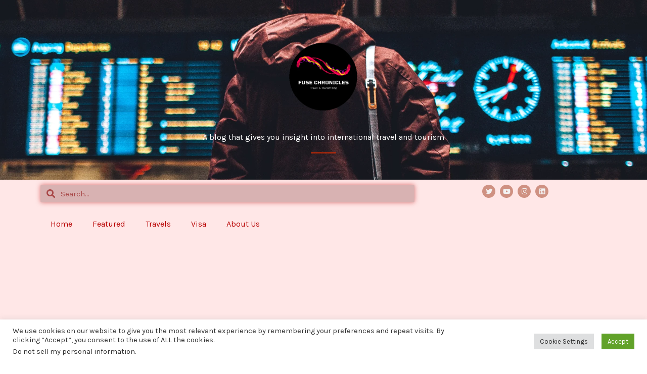

--- FILE ---
content_type: text/html; charset=UTF-8
request_url: https://fusechronicles.com/category/visa/page/2/
body_size: 26010
content:
<!doctype html>
<html lang="en-US">
<head>

	<meta charset="UTF-8">
	<meta name="viewport" content="width=device-width, initial-scale=1">
	<link rel="profile" href="https://gmpg.org/xfn/11">
	<meta name='robots' content='index, follow, max-image-preview:large, max-snippet:-1, max-video-preview:-1' />

            <script data-no-defer="1" data-ezscrex="false" data-cfasync="false" data-pagespeed-no-defer data-cookieconsent="ignore">
                var ctPublicFunctions = {"_ajax_nonce":"974f1c3fae","_rest_nonce":"fb56718b06","_ajax_url":"\/wp-admin\/admin-ajax.php","_rest_url":"https:\/\/fusechronicles.com\/wp-json\/","data__cookies_type":"none","data__ajax_type":"rest","text__wait_for_decoding":"Decoding the contact data, let us a few seconds to finish. Anti-Spam by CleanTalk","cookiePrefix":"","wprocket_detected":false}
            </script>
        
            <script data-no-defer="1" data-ezscrex="false" data-cfasync="false" data-pagespeed-no-defer data-cookieconsent="ignore">
                var ctPublic = {"_ajax_nonce":"974f1c3fae","settings__forms__check_internal":"0","settings__forms__check_external":"0","settings__forms__search_test":"1","blog_home":"https:\/\/fusechronicles.com\/","pixel__setting":"3","pixel__enabled":true,"pixel__url":"https:\/\/moderate6-v4.cleantalk.org\/pixel\/6459a1f99ee6ca8c04a521e72194a945.gif","data__email_check_before_post":"1","data__cookies_type":"none","data__key_is_ok":true,"data__visible_fields_required":true,"data__to_local_storage":{"apbct_cookies_test":"%7B%22cookies_names%22%3A%5B%22apbct_timestamp%22%2C%22apbct_site_landing_ts%22%5D%2C%22check_value%22%3A%2278a25784c630bf6c4adc5c0921c2c571%22%7D","apbct_site_landing_ts":"1768994071","apbct_urls":"{\"fusechronicles.com\/category\/visa\/page\/2\/\":[1768994071]}"},"wl_brandname":"Anti-Spam by CleanTalk","wl_brandname_short":"CleanTalk","ct_checkjs_key":"e89f758ef79e84bd8f3cc6fbf285cc0585380ec70466e48bdd6fdbd81c0b8b78","emailEncoderPassKey":"3596bdb0a5c07638d716143acc69ab40"}
            </script>
        
	<!-- This site is optimized with the Yoast SEO Premium plugin v20.11 (Yoast SEO v26.8) - https://yoast.com/product/yoast-seo-premium-wordpress/ -->
	<title>Visa Archives | Page 2 of 3 | Fuse Chronicles! Travel the world us, let us give you the best travel hacks and tips in the industry</title>
	<link rel="canonical" href="https://fusechronicles.com/category/visa/page/2/" />
	<link rel="prev" href="https://fusechronicles.com/category/visa/" />
	<link rel="next" href="https://fusechronicles.com/category/visa/page/3/" />
	<meta property="og:locale" content="en_US" />
	<meta property="og:type" content="article" />
	<meta property="og:title" content="Visa Archives" />
	<meta property="og:url" content="https://fusechronicles.com/category/visa/" />
	<meta property="og:site_name" content="Fuse Chronicles! Travel the world us, let us give you the best travel hacks and tips in the industry" />
	<meta name="twitter:card" content="summary_large_image" />
	<script type="application/ld+json" class="yoast-schema-graph">{"@context":"https://schema.org","@graph":[{"@type":"CollectionPage","@id":"https://fusechronicles.com/category/visa/","url":"https://fusechronicles.com/category/visa/page/2/","name":"Visa Archives | Page 2 of 3 | Fuse Chronicles! Travel the world us, let us give you the best travel hacks and tips in the industry","isPartOf":{"@id":"https://fusechronicles.com/#website"},"primaryImageOfPage":{"@id":"https://fusechronicles.com/category/visa/page/2/#primaryimage"},"image":{"@id":"https://fusechronicles.com/category/visa/page/2/#primaryimage"},"thumbnailUrl":"https://fusechronicles.com/wp-content/uploads/2022/08/harrison-fitts-VXHqJN52K6s-unsplash.jpg","breadcrumb":{"@id":"https://fusechronicles.com/category/visa/page/2/#breadcrumb"},"inLanguage":"en-US"},{"@type":"ImageObject","inLanguage":"en-US","@id":"https://fusechronicles.com/category/visa/page/2/#primaryimage","url":"https://fusechronicles.com/wp-content/uploads/2022/08/harrison-fitts-VXHqJN52K6s-unsplash.jpg","contentUrl":"https://fusechronicles.com/wp-content/uploads/2022/08/harrison-fitts-VXHqJN52K6s-unsplash.jpg","width":1920,"height":1484,"caption":"moving to Spain on a work visa"},{"@type":"BreadcrumbList","@id":"https://fusechronicles.com/category/visa/page/2/#breadcrumb","itemListElement":[{"@type":"ListItem","position":1,"name":"Home","item":"https://fusechronicles.com/"},{"@type":"ListItem","position":2,"name":"Visa"}]},{"@type":"WebSite","@id":"https://fusechronicles.com/#website","url":"https://fusechronicles.com/","name":"Fuse Chronicles! Travel the world us, let us give you the best travel hacks and tips in the industry","description":"Travel And Tourism with ease","publisher":{"@id":"https://fusechronicles.com/#/schema/person/e30e8d96e8ab9a91bc71de7712cf1912"},"potentialAction":[{"@type":"SearchAction","target":{"@type":"EntryPoint","urlTemplate":"https://fusechronicles.com/?s={search_term_string}"},"query-input":{"@type":"PropertyValueSpecification","valueRequired":true,"valueName":"search_term_string"}}],"inLanguage":"en-US"},{"@type":["Person","Organization"],"@id":"https://fusechronicles.com/#/schema/person/e30e8d96e8ab9a91bc71de7712cf1912","name":"fusechronicles","image":{"@type":"ImageObject","inLanguage":"en-US","@id":"https://fusechronicles.com/#/schema/person/image/","url":"https://fusechronicles.com/wp-content/uploads/2022/03/cropped-fuse-removebg-preview-1.png","contentUrl":"https://fusechronicles.com/wp-content/uploads/2022/03/cropped-fuse-removebg-preview-1.png","width":512,"height":512,"caption":"fusechronicles"},"logo":{"@id":"https://fusechronicles.com/#/schema/person/image/"},"sameAs":["https://fusechronicles.com"]}]}</script>
	<!-- / Yoast SEO Premium plugin. -->


<link rel='dns-prefetch' href='//www.googletagmanager.com' />
<link rel='dns-prefetch' href='//pagead2.googlesyndication.com' />
<link rel="alternate" type="application/rss+xml" title="Fuse Chronicles! Travel the world us, let us give you the best travel hacks and tips in the industry &raquo; Feed" href="https://fusechronicles.com/feed/" />
<link rel="alternate" type="application/rss+xml" title="Fuse Chronicles! Travel the world us, let us give you the best travel hacks and tips in the industry &raquo; Comments Feed" href="https://fusechronicles.com/comments/feed/" />
<link rel="alternate" type="application/rss+xml" title="Fuse Chronicles! Travel the world us, let us give you the best travel hacks and tips in the industry &raquo; Visa Category Feed" href="https://fusechronicles.com/category/visa/feed/" />
<style id='wp-img-auto-sizes-contain-inline-css'>
img:is([sizes=auto i],[sizes^="auto," i]){contain-intrinsic-size:3000px 1500px}
/*# sourceURL=wp-img-auto-sizes-contain-inline-css */
</style>
<link rel='stylesheet' id='sbi_styles-css' href='https://fusechronicles.com/wp-content/plugins/instagram-feed/css/sbi-styles.min.css?ver=6.2.10' media='all' />
<style id='wp-emoji-styles-inline-css'>

	img.wp-smiley, img.emoji {
		display: inline !important;
		border: none !important;
		box-shadow: none !important;
		height: 1em !important;
		width: 1em !important;
		margin: 0 0.07em !important;
		vertical-align: -0.1em !important;
		background: none !important;
		padding: 0 !important;
	}
/*# sourceURL=wp-emoji-styles-inline-css */
</style>
<link rel='stylesheet' id='wp-block-library-css' href='https://fusechronicles.com/wp-includes/css/dist/block-library/style.min.css?ver=6.9' media='all' />
<style id='global-styles-inline-css'>
:root{--wp--preset--aspect-ratio--square: 1;--wp--preset--aspect-ratio--4-3: 4/3;--wp--preset--aspect-ratio--3-4: 3/4;--wp--preset--aspect-ratio--3-2: 3/2;--wp--preset--aspect-ratio--2-3: 2/3;--wp--preset--aspect-ratio--16-9: 16/9;--wp--preset--aspect-ratio--9-16: 9/16;--wp--preset--color--black: #000000;--wp--preset--color--cyan-bluish-gray: #abb8c3;--wp--preset--color--white: #ffffff;--wp--preset--color--pale-pink: #f78da7;--wp--preset--color--vivid-red: #cf2e2e;--wp--preset--color--luminous-vivid-orange: #ff6900;--wp--preset--color--luminous-vivid-amber: #fcb900;--wp--preset--color--light-green-cyan: #7bdcb5;--wp--preset--color--vivid-green-cyan: #00d084;--wp--preset--color--pale-cyan-blue: #8ed1fc;--wp--preset--color--vivid-cyan-blue: #0693e3;--wp--preset--color--vivid-purple: #9b51e0;--wp--preset--gradient--vivid-cyan-blue-to-vivid-purple: linear-gradient(135deg,rgb(6,147,227) 0%,rgb(155,81,224) 100%);--wp--preset--gradient--light-green-cyan-to-vivid-green-cyan: linear-gradient(135deg,rgb(122,220,180) 0%,rgb(0,208,130) 100%);--wp--preset--gradient--luminous-vivid-amber-to-luminous-vivid-orange: linear-gradient(135deg,rgb(252,185,0) 0%,rgb(255,105,0) 100%);--wp--preset--gradient--luminous-vivid-orange-to-vivid-red: linear-gradient(135deg,rgb(255,105,0) 0%,rgb(207,46,46) 100%);--wp--preset--gradient--very-light-gray-to-cyan-bluish-gray: linear-gradient(135deg,rgb(238,238,238) 0%,rgb(169,184,195) 100%);--wp--preset--gradient--cool-to-warm-spectrum: linear-gradient(135deg,rgb(74,234,220) 0%,rgb(151,120,209) 20%,rgb(207,42,186) 40%,rgb(238,44,130) 60%,rgb(251,105,98) 80%,rgb(254,248,76) 100%);--wp--preset--gradient--blush-light-purple: linear-gradient(135deg,rgb(255,206,236) 0%,rgb(152,150,240) 100%);--wp--preset--gradient--blush-bordeaux: linear-gradient(135deg,rgb(254,205,165) 0%,rgb(254,45,45) 50%,rgb(107,0,62) 100%);--wp--preset--gradient--luminous-dusk: linear-gradient(135deg,rgb(255,203,112) 0%,rgb(199,81,192) 50%,rgb(65,88,208) 100%);--wp--preset--gradient--pale-ocean: linear-gradient(135deg,rgb(255,245,203) 0%,rgb(182,227,212) 50%,rgb(51,167,181) 100%);--wp--preset--gradient--electric-grass: linear-gradient(135deg,rgb(202,248,128) 0%,rgb(113,206,126) 100%);--wp--preset--gradient--midnight: linear-gradient(135deg,rgb(2,3,129) 0%,rgb(40,116,252) 100%);--wp--preset--font-size--small: 13px;--wp--preset--font-size--medium: 20px;--wp--preset--font-size--large: 36px;--wp--preset--font-size--x-large: 42px;--wp--preset--spacing--20: 0.44rem;--wp--preset--spacing--30: 0.67rem;--wp--preset--spacing--40: 1rem;--wp--preset--spacing--50: 1.5rem;--wp--preset--spacing--60: 2.25rem;--wp--preset--spacing--70: 3.38rem;--wp--preset--spacing--80: 5.06rem;--wp--preset--shadow--natural: 6px 6px 9px rgba(0, 0, 0, 0.2);--wp--preset--shadow--deep: 12px 12px 50px rgba(0, 0, 0, 0.4);--wp--preset--shadow--sharp: 6px 6px 0px rgba(0, 0, 0, 0.2);--wp--preset--shadow--outlined: 6px 6px 0px -3px rgb(255, 255, 255), 6px 6px rgb(0, 0, 0);--wp--preset--shadow--crisp: 6px 6px 0px rgb(0, 0, 0);}:where(.is-layout-flex){gap: 0.5em;}:where(.is-layout-grid){gap: 0.5em;}body .is-layout-flex{display: flex;}.is-layout-flex{flex-wrap: wrap;align-items: center;}.is-layout-flex > :is(*, div){margin: 0;}body .is-layout-grid{display: grid;}.is-layout-grid > :is(*, div){margin: 0;}:where(.wp-block-columns.is-layout-flex){gap: 2em;}:where(.wp-block-columns.is-layout-grid){gap: 2em;}:where(.wp-block-post-template.is-layout-flex){gap: 1.25em;}:where(.wp-block-post-template.is-layout-grid){gap: 1.25em;}.has-black-color{color: var(--wp--preset--color--black) !important;}.has-cyan-bluish-gray-color{color: var(--wp--preset--color--cyan-bluish-gray) !important;}.has-white-color{color: var(--wp--preset--color--white) !important;}.has-pale-pink-color{color: var(--wp--preset--color--pale-pink) !important;}.has-vivid-red-color{color: var(--wp--preset--color--vivid-red) !important;}.has-luminous-vivid-orange-color{color: var(--wp--preset--color--luminous-vivid-orange) !important;}.has-luminous-vivid-amber-color{color: var(--wp--preset--color--luminous-vivid-amber) !important;}.has-light-green-cyan-color{color: var(--wp--preset--color--light-green-cyan) !important;}.has-vivid-green-cyan-color{color: var(--wp--preset--color--vivid-green-cyan) !important;}.has-pale-cyan-blue-color{color: var(--wp--preset--color--pale-cyan-blue) !important;}.has-vivid-cyan-blue-color{color: var(--wp--preset--color--vivid-cyan-blue) !important;}.has-vivid-purple-color{color: var(--wp--preset--color--vivid-purple) !important;}.has-black-background-color{background-color: var(--wp--preset--color--black) !important;}.has-cyan-bluish-gray-background-color{background-color: var(--wp--preset--color--cyan-bluish-gray) !important;}.has-white-background-color{background-color: var(--wp--preset--color--white) !important;}.has-pale-pink-background-color{background-color: var(--wp--preset--color--pale-pink) !important;}.has-vivid-red-background-color{background-color: var(--wp--preset--color--vivid-red) !important;}.has-luminous-vivid-orange-background-color{background-color: var(--wp--preset--color--luminous-vivid-orange) !important;}.has-luminous-vivid-amber-background-color{background-color: var(--wp--preset--color--luminous-vivid-amber) !important;}.has-light-green-cyan-background-color{background-color: var(--wp--preset--color--light-green-cyan) !important;}.has-vivid-green-cyan-background-color{background-color: var(--wp--preset--color--vivid-green-cyan) !important;}.has-pale-cyan-blue-background-color{background-color: var(--wp--preset--color--pale-cyan-blue) !important;}.has-vivid-cyan-blue-background-color{background-color: var(--wp--preset--color--vivid-cyan-blue) !important;}.has-vivid-purple-background-color{background-color: var(--wp--preset--color--vivid-purple) !important;}.has-black-border-color{border-color: var(--wp--preset--color--black) !important;}.has-cyan-bluish-gray-border-color{border-color: var(--wp--preset--color--cyan-bluish-gray) !important;}.has-white-border-color{border-color: var(--wp--preset--color--white) !important;}.has-pale-pink-border-color{border-color: var(--wp--preset--color--pale-pink) !important;}.has-vivid-red-border-color{border-color: var(--wp--preset--color--vivid-red) !important;}.has-luminous-vivid-orange-border-color{border-color: var(--wp--preset--color--luminous-vivid-orange) !important;}.has-luminous-vivid-amber-border-color{border-color: var(--wp--preset--color--luminous-vivid-amber) !important;}.has-light-green-cyan-border-color{border-color: var(--wp--preset--color--light-green-cyan) !important;}.has-vivid-green-cyan-border-color{border-color: var(--wp--preset--color--vivid-green-cyan) !important;}.has-pale-cyan-blue-border-color{border-color: var(--wp--preset--color--pale-cyan-blue) !important;}.has-vivid-cyan-blue-border-color{border-color: var(--wp--preset--color--vivid-cyan-blue) !important;}.has-vivid-purple-border-color{border-color: var(--wp--preset--color--vivid-purple) !important;}.has-vivid-cyan-blue-to-vivid-purple-gradient-background{background: var(--wp--preset--gradient--vivid-cyan-blue-to-vivid-purple) !important;}.has-light-green-cyan-to-vivid-green-cyan-gradient-background{background: var(--wp--preset--gradient--light-green-cyan-to-vivid-green-cyan) !important;}.has-luminous-vivid-amber-to-luminous-vivid-orange-gradient-background{background: var(--wp--preset--gradient--luminous-vivid-amber-to-luminous-vivid-orange) !important;}.has-luminous-vivid-orange-to-vivid-red-gradient-background{background: var(--wp--preset--gradient--luminous-vivid-orange-to-vivid-red) !important;}.has-very-light-gray-to-cyan-bluish-gray-gradient-background{background: var(--wp--preset--gradient--very-light-gray-to-cyan-bluish-gray) !important;}.has-cool-to-warm-spectrum-gradient-background{background: var(--wp--preset--gradient--cool-to-warm-spectrum) !important;}.has-blush-light-purple-gradient-background{background: var(--wp--preset--gradient--blush-light-purple) !important;}.has-blush-bordeaux-gradient-background{background: var(--wp--preset--gradient--blush-bordeaux) !important;}.has-luminous-dusk-gradient-background{background: var(--wp--preset--gradient--luminous-dusk) !important;}.has-pale-ocean-gradient-background{background: var(--wp--preset--gradient--pale-ocean) !important;}.has-electric-grass-gradient-background{background: var(--wp--preset--gradient--electric-grass) !important;}.has-midnight-gradient-background{background: var(--wp--preset--gradient--midnight) !important;}.has-small-font-size{font-size: var(--wp--preset--font-size--small) !important;}.has-medium-font-size{font-size: var(--wp--preset--font-size--medium) !important;}.has-large-font-size{font-size: var(--wp--preset--font-size--large) !important;}.has-x-large-font-size{font-size: var(--wp--preset--font-size--x-large) !important;}
/*# sourceURL=global-styles-inline-css */
</style>

<style id='classic-theme-styles-inline-css'>
/*! This file is auto-generated */
.wp-block-button__link{color:#fff;background-color:#32373c;border-radius:9999px;box-shadow:none;text-decoration:none;padding:calc(.667em + 2px) calc(1.333em + 2px);font-size:1.125em}.wp-block-file__button{background:#32373c;color:#fff;text-decoration:none}
/*# sourceURL=/wp-includes/css/classic-themes.min.css */
</style>
<link rel='stylesheet' id='ct_public_css-css' href='https://fusechronicles.com/wp-content/plugins/cleantalk-spam-protect/css/cleantalk-public.min.css?ver=6.31' media='all' />
<link rel='stylesheet' id='cookie-law-info-css' href='https://fusechronicles.com/wp-content/plugins/cookie-law-info/legacy/public/css/cookie-law-info-public.css?ver=3.2.2' media='all' />
<link rel='stylesheet' id='cookie-law-info-gdpr-css' href='https://fusechronicles.com/wp-content/plugins/cookie-law-info/legacy/public/css/cookie-law-info-gdpr.css?ver=3.2.2' media='all' />
<link rel='stylesheet' id='hello-elementor-css' href='https://fusechronicles.com/wp-content/themes/hello-elementor/style.min.css?ver=3.0.1' media='all' />
<link rel='stylesheet' id='hello-elementor-theme-style-css' href='https://fusechronicles.com/wp-content/themes/hello-elementor/theme.min.css?ver=3.0.1' media='all' />
<link rel='stylesheet' id='hello-elementor-header-footer-css' href='https://fusechronicles.com/wp-content/themes/hello-elementor/header-footer.min.css?ver=3.0.1' media='all' />
<link rel='stylesheet' id='elementor-frontend-css' href='https://fusechronicles.com/wp-content/plugins/elementor/assets/css/frontend-lite.min.css?ver=3.21.1' media='all' />
<link rel='stylesheet' id='elementor-post-6-css' href='https://fusechronicles.com/wp-content/uploads/elementor/css/post-6.css?ver=1655196353' media='all' />
<link rel='stylesheet' id='elementor-icons-css' href='https://fusechronicles.com/wp-content/plugins/elementor/assets/lib/eicons/css/elementor-icons.min.css?ver=5.29.0' media='all' />
<link rel='stylesheet' id='swiper-css' href='https://fusechronicles.com/wp-content/plugins/elementor/assets/lib/swiper/v8/css/swiper.min.css?ver=8.4.5' media='all' />
<link rel='stylesheet' id='elementor-pro-css' href='https://fusechronicles.com/wp-content/plugins/elementor-pro/assets/css/frontend-lite.min.css?ver=3.6.3' media='all' />
<link rel='stylesheet' id='sbistyles-css' href='https://fusechronicles.com/wp-content/plugins/instagram-feed/css/sbi-styles.min.css?ver=6.2.10' media='all' />
<link rel='stylesheet' id='elementor-post-30-css' href='https://fusechronicles.com/wp-content/uploads/elementor/css/post-30.css?ver=1704448784' media='all' />
<link rel='stylesheet' id='elementor-post-250-css' href='https://fusechronicles.com/wp-content/uploads/elementor/css/post-250.css?ver=1655196354' media='all' />
<link rel='stylesheet' id='heateor_sss_frontend_css-css' href='https://fusechronicles.com/wp-content/plugins/sassy-social-share/public/css/sassy-social-share-public.css?ver=3.3.62' media='all' />
<style id='heateor_sss_frontend_css-inline-css'>
.heateor_sss_button_instagram span.heateor_sss_svg,a.heateor_sss_instagram span.heateor_sss_svg{background:radial-gradient(circle at 30% 107%,#fdf497 0,#fdf497 5%,#fd5949 45%,#d6249f 60%,#285aeb 90%)}.heateor_sss_horizontal_sharing .heateor_sss_svg,.heateor_sss_standard_follow_icons_container .heateor_sss_svg{color:#fff;border-width:0px;border-style:solid;border-color:transparent}.heateor_sss_horizontal_sharing .heateorSssTCBackground{color:#666}.heateor_sss_horizontal_sharing span.heateor_sss_svg:hover,.heateor_sss_standard_follow_icons_container span.heateor_sss_svg:hover{border-color:transparent;}.heateor_sss_vertical_sharing span.heateor_sss_svg,.heateor_sss_floating_follow_icons_container span.heateor_sss_svg{color:#fff;border-width:0px;border-style:solid;border-color:transparent;}.heateor_sss_vertical_sharing .heateorSssTCBackground{color:#666;}.heateor_sss_vertical_sharing span.heateor_sss_svg:hover,.heateor_sss_floating_follow_icons_container span.heateor_sss_svg:hover{border-color:transparent;}
/*# sourceURL=heateor_sss_frontend_css-inline-css */
</style>
<link rel='stylesheet' id='forget-about-shortcode-buttons-css' href='https://fusechronicles.com/wp-content/plugins/forget-about-shortcode-buttons/public/css/button-styles.css?ver=2.1.3' media='all' />
<link rel='stylesheet' id='ecs-styles-css' href='https://fusechronicles.com/wp-content/plugins/ele-custom-skin/assets/css/ecs-style.css?ver=3.1.9' media='all' />
<link rel='stylesheet' id='google-fonts-1-css' href='https://fonts.googleapis.com/css?family=Roboto%3A100%2C100italic%2C200%2C200italic%2C300%2C300italic%2C400%2C400italic%2C500%2C500italic%2C600%2C600italic%2C700%2C700italic%2C800%2C800italic%2C900%2C900italic%7CRoboto+Slab%3A100%2C100italic%2C200%2C200italic%2C300%2C300italic%2C400%2C400italic%2C500%2C500italic%2C600%2C600italic%2C700%2C700italic%2C800%2C800italic%2C900%2C900italic%7CKarla%3A100%2C100italic%2C200%2C200italic%2C300%2C300italic%2C400%2C400italic%2C500%2C500italic%2C600%2C600italic%2C700%2C700italic%2C800%2C800italic%2C900%2C900italic%7CMerriweather%3A100%2C100italic%2C200%2C200italic%2C300%2C300italic%2C400%2C400italic%2C500%2C500italic%2C600%2C600italic%2C700%2C700italic%2C800%2C800italic%2C900%2C900italic%7CMontserrat%3A100%2C100italic%2C200%2C200italic%2C300%2C300italic%2C400%2C400italic%2C500%2C500italic%2C600%2C600italic%2C700%2C700italic%2C800%2C800italic%2C900%2C900italic&#038;display=auto&#038;ver=6.9' media='all' />
<link rel='stylesheet' id='elementor-icons-shared-0-css' href='https://fusechronicles.com/wp-content/plugins/elementor/assets/lib/font-awesome/css/fontawesome.min.css?ver=5.15.3' media='all' />
<link rel='stylesheet' id='elementor-icons-fa-solid-css' href='https://fusechronicles.com/wp-content/plugins/elementor/assets/lib/font-awesome/css/solid.min.css?ver=5.15.3' media='all' />
<link rel='stylesheet' id='elementor-icons-fa-brands-css' href='https://fusechronicles.com/wp-content/plugins/elementor/assets/lib/font-awesome/css/brands.min.css?ver=5.15.3' media='all' />
<link rel="preconnect" href="https://fonts.gstatic.com/" crossorigin><script src="https://fusechronicles.com/wp-includes/js/jquery/jquery.min.js?ver=3.7.1" id="jquery-core-js"></script>
<script src="https://fusechronicles.com/wp-includes/js/jquery/jquery-migrate.min.js?ver=3.4.1" id="jquery-migrate-js"></script>
<script data-pagespeed-no-defer src="https://fusechronicles.com/wp-content/plugins/cleantalk-spam-protect/js/apbct-public-bundle.min.js?ver=6.31" id="ct_public_functions-js"></script>
<script id="cookie-law-info-js-extra">
var Cli_Data = {"nn_cookie_ids":[],"cookielist":[],"non_necessary_cookies":[],"ccpaEnabled":"1","ccpaRegionBased":"","ccpaBarEnabled":"","strictlyEnabled":["necessary","obligatoire"],"ccpaType":"ccpa_gdpr","js_blocking":"1","custom_integration":"","triggerDomRefresh":"","secure_cookies":""};
var cli_cookiebar_settings = {"animate_speed_hide":"500","animate_speed_show":"500","background":"#FFF","border":"#b1a6a6c2","border_on":"","button_1_button_colour":"#61a229","button_1_button_hover":"#4e8221","button_1_link_colour":"#fff","button_1_as_button":"1","button_1_new_win":"","button_2_button_colour":"#333","button_2_button_hover":"#292929","button_2_link_colour":"#444","button_2_as_button":"","button_2_hidebar":"","button_3_button_colour":"#dedfe0","button_3_button_hover":"#b2b2b3","button_3_link_colour":"#333333","button_3_as_button":"1","button_3_new_win":"","button_4_button_colour":"#dedfe0","button_4_button_hover":"#b2b2b3","button_4_link_colour":"#333333","button_4_as_button":"1","button_7_button_colour":"#61a229","button_7_button_hover":"#4e8221","button_7_link_colour":"#fff","button_7_as_button":"1","button_7_new_win":"","font_family":"inherit","header_fix":"","notify_animate_hide":"1","notify_animate_show":"","notify_div_id":"#cookie-law-info-bar","notify_position_horizontal":"right","notify_position_vertical":"bottom","scroll_close":"","scroll_close_reload":"","accept_close_reload":"","reject_close_reload":"","showagain_tab":"","showagain_background":"#fff","showagain_border":"#000","showagain_div_id":"#cookie-law-info-again","showagain_x_position":"100px","text":"#333333","show_once_yn":"","show_once":"10000","logging_on":"","as_popup":"","popup_overlay":"1","bar_heading_text":"","cookie_bar_as":"banner","popup_showagain_position":"bottom-right","widget_position":"left"};
var log_object = {"ajax_url":"https://fusechronicles.com/wp-admin/admin-ajax.php"};
//# sourceURL=cookie-law-info-js-extra
</script>
<script src="https://fusechronicles.com/wp-content/plugins/cookie-law-info/legacy/public/js/cookie-law-info-public.js?ver=3.2.2" id="cookie-law-info-js"></script>
<script id="cookie-law-info-ccpa-js-extra">
var ccpa_data = {"opt_out_prompt":"Do you really wish to opt out?","opt_out_confirm":"Confirm","opt_out_cancel":"Cancel"};
//# sourceURL=cookie-law-info-ccpa-js-extra
</script>
<script src="https://fusechronicles.com/wp-content/plugins/cookie-law-info/legacy/admin/modules/ccpa/assets/js/cookie-law-info-ccpa.js?ver=3.2.2" id="cookie-law-info-ccpa-js"></script>
<script id="ecs_ajax_load-js-extra">
var ecs_ajax_params = {"ajaxurl":"https://fusechronicles.com/wp-admin/admin-ajax.php","posts":"{\"paged\":2,\"category_name\":\"visa\",\"error\":\"\",\"m\":\"\",\"p\":0,\"post_parent\":\"\",\"subpost\":\"\",\"subpost_id\":\"\",\"attachment\":\"\",\"attachment_id\":0,\"name\":\"\",\"pagename\":\"\",\"page_id\":0,\"second\":\"\",\"minute\":\"\",\"hour\":\"\",\"day\":0,\"monthnum\":0,\"year\":0,\"w\":0,\"tag\":\"\",\"cat\":15,\"tag_id\":\"\",\"author\":\"\",\"author_name\":\"\",\"feed\":\"\",\"tb\":\"\",\"meta_key\":\"\",\"meta_value\":\"\",\"preview\":\"\",\"s\":\"\",\"sentence\":\"\",\"title\":\"\",\"fields\":\"all\",\"menu_order\":\"\",\"embed\":\"\",\"category__in\":[],\"category__not_in\":[],\"category__and\":[],\"post__in\":[],\"post__not_in\":[],\"post_name__in\":[],\"tag__in\":[],\"tag__not_in\":[],\"tag__and\":[],\"tag_slug__in\":[],\"tag_slug__and\":[],\"post_parent__in\":[],\"post_parent__not_in\":[],\"author__in\":[],\"author__not_in\":[],\"search_columns\":[],\"ignore_sticky_posts\":false,\"suppress_filters\":false,\"cache_results\":true,\"update_post_term_cache\":true,\"update_menu_item_cache\":false,\"lazy_load_term_meta\":true,\"update_post_meta_cache\":true,\"post_type\":\"\",\"posts_per_page\":10,\"nopaging\":false,\"comments_per_page\":\"50\",\"no_found_rows\":false,\"order\":\"DESC\"}"};
//# sourceURL=ecs_ajax_load-js-extra
</script>
<script src="https://fusechronicles.com/wp-content/plugins/ele-custom-skin/assets/js/ecs_ajax_pagination.js?ver=3.1.9" id="ecs_ajax_load-js"></script>
<script src="https://fusechronicles.com/wp-content/plugins/ele-custom-skin/assets/js/ecs.js?ver=3.1.9" id="ecs-script-js"></script>
<link rel="https://api.w.org/" href="https://fusechronicles.com/wp-json/" /><link rel="alternate" title="JSON" type="application/json" href="https://fusechronicles.com/wp-json/wp/v2/categories/15" /><link rel="EditURI" type="application/rsd+xml" title="RSD" href="https://fusechronicles.com/xmlrpc.php?rsd" />
<meta name="generator" content="WordPress 6.9" />

		<!-- GA Google Analytics @ https://m0n.co/ga -->
		<script>
			(function(i,s,o,g,r,a,m){i['GoogleAnalyticsObject']=r;i[r]=i[r]||function(){
			(i[r].q=i[r].q||[]).push(arguments)},i[r].l=1*new Date();a=s.createElement(o),
			m=s.getElementsByTagName(o)[0];a.async=1;a.src=g;m.parentNode.insertBefore(a,m)
			})(window,document,'script','https://www.google-analytics.com/analytics.js','ga');
			ga('create', 'UA-220454826-1', 'auto');
			ga('send', 'pageview');
		</script>

	<meta name="generator" content="Site Kit by Google 1.124.0" /><script type='text/javascript' data-cfasync='false'>var _mmunch = {'front': false, 'page': false, 'post': false, 'category': false, 'author': false, 'search': false, 'attachment': false, 'tag': false};_mmunch['category'] = true; _mmunch['categoryData'] = {"term_id":15,"name":"Visa","slug":"visa","term_group":0,"term_taxonomy_id":15,"taxonomy":"category","description":"","parent":0,"count":26,"filter":"raw","cat_ID":15,"category_count":26,"category_description":"","cat_name":"Visa","category_nicename":"visa","category_parent":0};</script><script data-cfasync="false" src="//a.mailmunch.co/app/v1/site.js" id="mailmunch-script" data-plugin="mailmunch" data-mailmunch-site-id="1057027" async></script>
<!-- Google AdSense meta tags added by Site Kit -->
<meta name="google-adsense-platform-account" content="ca-host-pub-2644536267352236">
<meta name="google-adsense-platform-domain" content="sitekit.withgoogle.com">
<!-- End Google AdSense meta tags added by Site Kit -->
<meta name="generator" content="Elementor 3.21.1; features: e_optimized_assets_loading, e_optimized_css_loading, additional_custom_breakpoints; settings: css_print_method-external, google_font-enabled, font_display-auto">
      <meta name="onesignal" content="wordpress-plugin"/>
            <script>

      window.OneSignal = window.OneSignal || [];

      OneSignal.push( function() {
        OneSignal.SERVICE_WORKER_UPDATER_PATH = 'OneSignalSDKUpdaterWorker.js';
                      OneSignal.SERVICE_WORKER_PATH = 'OneSignalSDKWorker.js';
                      OneSignal.SERVICE_WORKER_PARAM = { scope: '/wp-content/plugins/onesignal-free-web-push-notifications/sdk_files/push/onesignal/' };
        OneSignal.setDefaultNotificationUrl("https://fusechronicles.com");
        var oneSignal_options = {};
        window._oneSignalInitOptions = oneSignal_options;

        oneSignal_options['wordpress'] = true;
oneSignal_options['appId'] = 'd85d18ed-9c50-4928-81d1-f86b4b75b1df';
oneSignal_options['allowLocalhostAsSecureOrigin'] = true;
oneSignal_options['welcomeNotification'] = { };
oneSignal_options['welcomeNotification']['title'] = "";
oneSignal_options['welcomeNotification']['message'] = "";
oneSignal_options['path'] = "https://fusechronicles.com/wp-content/plugins/onesignal-free-web-push-notifications/sdk_files/";
oneSignal_options['promptOptions'] = { };
oneSignal_options['notifyButton'] = { };
oneSignal_options['notifyButton']['enable'] = true;
oneSignal_options['notifyButton']['position'] = 'bottom-right';
oneSignal_options['notifyButton']['theme'] = 'default';
oneSignal_options['notifyButton']['size'] = 'medium';
oneSignal_options['notifyButton']['showCredit'] = true;
oneSignal_options['notifyButton']['text'] = {};
                OneSignal.init(window._oneSignalInitOptions);
                OneSignal.showSlidedownPrompt();      });

      function documentInitOneSignal() {
        var oneSignal_elements = document.getElementsByClassName("OneSignal-prompt");

        var oneSignalLinkClickHandler = function(event) { OneSignal.push(['registerForPushNotifications']); event.preventDefault(); };        for(var i = 0; i < oneSignal_elements.length; i++)
          oneSignal_elements[i].addEventListener('click', oneSignalLinkClickHandler, false);
      }

      if (document.readyState === 'complete') {
           documentInitOneSignal();
      }
      else {
           window.addEventListener("load", function(event){
               documentInitOneSignal();
          });
      }
    </script>

<!-- Google AdSense snippet added by Site Kit -->
<script async src="https://pagead2.googlesyndication.com/pagead/js/adsbygoogle.js?client=ca-pub-5414487882217939&amp;host=ca-host-pub-2644536267352236" crossorigin="anonymous"></script>

<!-- End Google AdSense snippet added by Site Kit -->
<link rel="icon" href="https://fusechronicles.com/wp-content/uploads/2022/03/F-removebg-preview-150x150.png" sizes="32x32" />
<link rel="icon" href="https://fusechronicles.com/wp-content/uploads/2022/03/F-removebg-preview-300x300.png" sizes="192x192" />
<link rel="apple-touch-icon" href="https://fusechronicles.com/wp-content/uploads/2022/03/F-removebg-preview-300x300.png" />
<meta name="msapplication-TileImage" content="https://fusechronicles.com/wp-content/uploads/2022/03/F-removebg-preview-300x300.png" />
		
<link rel='stylesheet' id='cookie-law-info-table-css' href='https://fusechronicles.com/wp-content/plugins/cookie-law-info/legacy/public/css/cookie-law-info-table.css?ver=3.2.2' media='all' />
</head>
<body class="archive paged category category-visa category-15 paged-2 category-paged-2 wp-theme-hello-elementor elementor-default elementor-kit-6">


<a class="skip-link screen-reader-text" href="#content">Skip to content</a>

		<div data-elementor-type="header" data-elementor-id="30" class="elementor elementor-30 elementor-location-header">
					<div class="elementor-section-wrap">
								<section class="elementor-section elementor-top-section elementor-element elementor-element-283e071 elementor-section-boxed elementor-section-height-default elementor-section-height-default" data-id="283e071" data-element_type="section" data-settings="{&quot;background_background&quot;:&quot;classic&quot;}">
						<div class="elementor-container elementor-column-gap-default">
					<div class="elementor-column elementor-col-100 elementor-top-column elementor-element elementor-element-1bc760e" data-id="1bc760e" data-element_type="column">
			<div class="elementor-widget-wrap elementor-element-populated">
						<div class="elementor-element elementor-element-7843122 elementor-widget elementor-widget-image" data-id="7843122" data-element_type="widget" data-widget_type="image.default">
				<div class="elementor-widget-container">
			<style>/*! elementor - v3.21.0 - 18-04-2024 */
.elementor-widget-image{text-align:center}.elementor-widget-image a{display:inline-block}.elementor-widget-image a img[src$=".svg"]{width:48px}.elementor-widget-image img{vertical-align:middle;display:inline-block}</style>											<a href="https://fusechronicles.com/" data-wpel-link="internal">
							<img fetchpriority="high" width="500" height="500" src="https://fusechronicles.com/wp-content/uploads/2022/03/fuse-removebg-preview.png" class="attachment-large size-large wp-image-33" alt="travel and tourism" srcset="https://fusechronicles.com/wp-content/uploads/2022/03/fuse-removebg-preview.png 500w, https://fusechronicles.com/wp-content/uploads/2022/03/fuse-removebg-preview-300x300.png 300w, https://fusechronicles.com/wp-content/uploads/2022/03/fuse-removebg-preview-150x150.png 150w" sizes="(max-width: 500px) 100vw, 500px" />								</a>
													</div>
				</div>
				<div class="elementor-element elementor-element-9ba8915 elementor-hidden-mobile elementor-widget elementor-widget-text-editor" data-id="9ba8915" data-element_type="widget" data-widget_type="text-editor.default">
				<div class="elementor-widget-container">
			<style>/*! elementor - v3.21.0 - 18-04-2024 */
.elementor-widget-text-editor.elementor-drop-cap-view-stacked .elementor-drop-cap{background-color:#69727d;color:#fff}.elementor-widget-text-editor.elementor-drop-cap-view-framed .elementor-drop-cap{color:#69727d;border:3px solid;background-color:transparent}.elementor-widget-text-editor:not(.elementor-drop-cap-view-default) .elementor-drop-cap{margin-top:8px}.elementor-widget-text-editor:not(.elementor-drop-cap-view-default) .elementor-drop-cap-letter{width:1em;height:1em}.elementor-widget-text-editor .elementor-drop-cap{float:left;text-align:center;line-height:1;font-size:50px}.elementor-widget-text-editor .elementor-drop-cap-letter{display:inline-block}</style>				<p>A blog that gives you insight into international travel and tourism</p>						</div>
				</div>
				<div class="elementor-element elementor-element-55cfab6 elementor-hidden-mobile elementor-widget-divider--view-line elementor-widget elementor-widget-divider" data-id="55cfab6" data-element_type="widget" data-widget_type="divider.default">
				<div class="elementor-widget-container">
			<style>/*! elementor - v3.21.0 - 18-04-2024 */
.elementor-widget-divider{--divider-border-style:none;--divider-border-width:1px;--divider-color:#0c0d0e;--divider-icon-size:20px;--divider-element-spacing:10px;--divider-pattern-height:24px;--divider-pattern-size:20px;--divider-pattern-url:none;--divider-pattern-repeat:repeat-x}.elementor-widget-divider .elementor-divider{display:flex}.elementor-widget-divider .elementor-divider__text{font-size:15px;line-height:1;max-width:95%}.elementor-widget-divider .elementor-divider__element{margin:0 var(--divider-element-spacing);flex-shrink:0}.elementor-widget-divider .elementor-icon{font-size:var(--divider-icon-size)}.elementor-widget-divider .elementor-divider-separator{display:flex;margin:0;direction:ltr}.elementor-widget-divider--view-line_icon .elementor-divider-separator,.elementor-widget-divider--view-line_text .elementor-divider-separator{align-items:center}.elementor-widget-divider--view-line_icon .elementor-divider-separator:after,.elementor-widget-divider--view-line_icon .elementor-divider-separator:before,.elementor-widget-divider--view-line_text .elementor-divider-separator:after,.elementor-widget-divider--view-line_text .elementor-divider-separator:before{display:block;content:"";border-block-end:0;flex-grow:1;border-block-start:var(--divider-border-width) var(--divider-border-style) var(--divider-color)}.elementor-widget-divider--element-align-left .elementor-divider .elementor-divider-separator>.elementor-divider__svg:first-of-type{flex-grow:0;flex-shrink:100}.elementor-widget-divider--element-align-left .elementor-divider-separator:before{content:none}.elementor-widget-divider--element-align-left .elementor-divider__element{margin-left:0}.elementor-widget-divider--element-align-right .elementor-divider .elementor-divider-separator>.elementor-divider__svg:last-of-type{flex-grow:0;flex-shrink:100}.elementor-widget-divider--element-align-right .elementor-divider-separator:after{content:none}.elementor-widget-divider--element-align-right .elementor-divider__element{margin-right:0}.elementor-widget-divider--element-align-start .elementor-divider .elementor-divider-separator>.elementor-divider__svg:first-of-type{flex-grow:0;flex-shrink:100}.elementor-widget-divider--element-align-start .elementor-divider-separator:before{content:none}.elementor-widget-divider--element-align-start .elementor-divider__element{margin-inline-start:0}.elementor-widget-divider--element-align-end .elementor-divider .elementor-divider-separator>.elementor-divider__svg:last-of-type{flex-grow:0;flex-shrink:100}.elementor-widget-divider--element-align-end .elementor-divider-separator:after{content:none}.elementor-widget-divider--element-align-end .elementor-divider__element{margin-inline-end:0}.elementor-widget-divider:not(.elementor-widget-divider--view-line_text):not(.elementor-widget-divider--view-line_icon) .elementor-divider-separator{border-block-start:var(--divider-border-width) var(--divider-border-style) var(--divider-color)}.elementor-widget-divider--separator-type-pattern{--divider-border-style:none}.elementor-widget-divider--separator-type-pattern.elementor-widget-divider--view-line .elementor-divider-separator,.elementor-widget-divider--separator-type-pattern:not(.elementor-widget-divider--view-line) .elementor-divider-separator:after,.elementor-widget-divider--separator-type-pattern:not(.elementor-widget-divider--view-line) .elementor-divider-separator:before,.elementor-widget-divider--separator-type-pattern:not([class*=elementor-widget-divider--view]) .elementor-divider-separator{width:100%;min-height:var(--divider-pattern-height);-webkit-mask-size:var(--divider-pattern-size) 100%;mask-size:var(--divider-pattern-size) 100%;-webkit-mask-repeat:var(--divider-pattern-repeat);mask-repeat:var(--divider-pattern-repeat);background-color:var(--divider-color);-webkit-mask-image:var(--divider-pattern-url);mask-image:var(--divider-pattern-url)}.elementor-widget-divider--no-spacing{--divider-pattern-size:auto}.elementor-widget-divider--bg-round{--divider-pattern-repeat:round}.rtl .elementor-widget-divider .elementor-divider__text{direction:rtl}.e-con-inner>.elementor-widget-divider,.e-con>.elementor-widget-divider{width:var(--container-widget-width,100%);--flex-grow:var(--container-widget-flex-grow)}</style>		<div class="elementor-divider">
			<span class="elementor-divider-separator">
						</span>
		</div>
				</div>
				</div>
					</div>
		</div>
					</div>
		</section>
				<section class="elementor-section elementor-top-section elementor-element elementor-element-f3ad706 elementor-section-boxed elementor-section-height-default elementor-section-height-default" data-id="f3ad706" data-element_type="section" data-settings="{&quot;background_background&quot;:&quot;classic&quot;}">
						<div class="elementor-container elementor-column-gap-default">
					<div class="elementor-column elementor-col-66 elementor-top-column elementor-element elementor-element-9569129" data-id="9569129" data-element_type="column">
			<div class="elementor-widget-wrap elementor-element-populated">
						<div class="elementor-element elementor-element-d443e38 elementor-search-form--skin-minimal elementor-widget elementor-widget-search-form" data-id="d443e38" data-element_type="widget" data-settings="{&quot;skin&quot;:&quot;minimal&quot;}" data-widget_type="search-form.default">
				<div class="elementor-widget-container">
			<link rel="stylesheet" href="https://fusechronicles.com/wp-content/plugins/elementor-pro/assets/css/widget-theme-elements.min.css">		<form class="elementor-search-form" role="search" action="https://fusechronicles.com" method="get">
									<div class="elementor-search-form__container">
									<div class="elementor-search-form__icon">
						<i aria-hidden="true" class="fas fa-search"></i>						<span class="elementor-screen-only">Search</span>
					</div>
								<input placeholder="Search..." class="elementor-search-form__input" type="search" name="s" title="Search" value="">
															</div>
		</form>
				</div>
				</div>
				<div class="elementor-element elementor-element-9424bf0 elementor-nav-menu--dropdown-mobile elementor-nav-menu__text-align-aside elementor-nav-menu--toggle elementor-nav-menu--burger elementor-widget elementor-widget-nav-menu" data-id="9424bf0" data-element_type="widget" data-settings="{&quot;layout&quot;:&quot;horizontal&quot;,&quot;submenu_icon&quot;:{&quot;value&quot;:&quot;&lt;i class=\&quot;fas fa-caret-down\&quot;&gt;&lt;\/i&gt;&quot;,&quot;library&quot;:&quot;fa-solid&quot;},&quot;toggle&quot;:&quot;burger&quot;}" data-widget_type="nav-menu.default">
				<div class="elementor-widget-container">
			<link rel="stylesheet" href="https://fusechronicles.com/wp-content/plugins/elementor-pro/assets/css/widget-nav-menu.min.css">			<nav migration_allowed="1" migrated="0" role="navigation" class="elementor-nav-menu--main elementor-nav-menu__container elementor-nav-menu--layout-horizontal e--pointer-underline e--animation-fade">
				<ul id="menu-1-9424bf0" class="elementor-nav-menu"><li class="menu-item menu-item-type-post_type menu-item-object-page menu-item-home menu-item-36"><a href="https://fusechronicles.com/" class="elementor-item" data-wpel-link="internal">Home</a></li>
<li class="menu-item menu-item-type-post_type menu-item-object-page menu-item-232"><a href="https://fusechronicles.com/featured/" class="elementor-item" data-wpel-link="internal">Featured</a></li>
<li class="menu-item menu-item-type-post_type menu-item-object-page menu-item-238"><a href="https://fusechronicles.com/travels/" class="elementor-item" data-wpel-link="internal">Travels</a></li>
<li class="menu-item menu-item-type-post_type menu-item-object-page menu-item-244"><a href="https://fusechronicles.com/visa/" class="elementor-item" data-wpel-link="internal">Visa</a></li>
<li class="menu-item menu-item-type-post_type menu-item-object-page menu-item-37"><a href="https://fusechronicles.com/about-us/" class="elementor-item" data-wpel-link="internal">About Us</a></li>
</ul>			</nav>
					<div class="elementor-menu-toggle" role="button" tabindex="0" aria-label="Menu Toggle" aria-expanded="false">
			<i aria-hidden="true" role="presentation" class="elementor-menu-toggle__icon--open eicon-menu-bar"></i><i aria-hidden="true" role="presentation" class="elementor-menu-toggle__icon--close eicon-close"></i>			<span class="elementor-screen-only">Menu</span>
		</div>
			<nav class="elementor-nav-menu--dropdown elementor-nav-menu__container" role="navigation" aria-hidden="true">
				<ul id="menu-2-9424bf0" class="elementor-nav-menu"><li class="menu-item menu-item-type-post_type menu-item-object-page menu-item-home menu-item-36"><a href="https://fusechronicles.com/" class="elementor-item" tabindex="-1" data-wpel-link="internal">Home</a></li>
<li class="menu-item menu-item-type-post_type menu-item-object-page menu-item-232"><a href="https://fusechronicles.com/featured/" class="elementor-item" tabindex="-1" data-wpel-link="internal">Featured</a></li>
<li class="menu-item menu-item-type-post_type menu-item-object-page menu-item-238"><a href="https://fusechronicles.com/travels/" class="elementor-item" tabindex="-1" data-wpel-link="internal">Travels</a></li>
<li class="menu-item menu-item-type-post_type menu-item-object-page menu-item-244"><a href="https://fusechronicles.com/visa/" class="elementor-item" tabindex="-1" data-wpel-link="internal">Visa</a></li>
<li class="menu-item menu-item-type-post_type menu-item-object-page menu-item-37"><a href="https://fusechronicles.com/about-us/" class="elementor-item" tabindex="-1" data-wpel-link="internal">About Us</a></li>
</ul>			</nav>
				</div>
				</div>
					</div>
		</div>
				<div class="elementor-column elementor-col-33 elementor-top-column elementor-element elementor-element-abd3e19 elementor-hidden-tablet" data-id="abd3e19" data-element_type="column">
			<div class="elementor-widget-wrap elementor-element-populated">
						<div class="elementor-element elementor-element-3584230 elementor-shape-circle elementor-grid-0 e-grid-align-center elementor-widget elementor-widget-social-icons" data-id="3584230" data-element_type="widget" data-widget_type="social-icons.default">
				<div class="elementor-widget-container">
			<style>/*! elementor - v3.21.0 - 18-04-2024 */
.elementor-widget-social-icons.elementor-grid-0 .elementor-widget-container,.elementor-widget-social-icons.elementor-grid-mobile-0 .elementor-widget-container,.elementor-widget-social-icons.elementor-grid-tablet-0 .elementor-widget-container{line-height:1;font-size:0}.elementor-widget-social-icons:not(.elementor-grid-0):not(.elementor-grid-tablet-0):not(.elementor-grid-mobile-0) .elementor-grid{display:inline-grid}.elementor-widget-social-icons .elementor-grid{grid-column-gap:var(--grid-column-gap,5px);grid-row-gap:var(--grid-row-gap,5px);grid-template-columns:var(--grid-template-columns);justify-content:var(--justify-content,center);justify-items:var(--justify-content,center)}.elementor-icon.elementor-social-icon{font-size:var(--icon-size,25px);line-height:var(--icon-size,25px);width:calc(var(--icon-size, 25px) + 2 * var(--icon-padding, .5em));height:calc(var(--icon-size, 25px) + 2 * var(--icon-padding, .5em))}.elementor-social-icon{--e-social-icon-icon-color:#fff;display:inline-flex;background-color:#69727d;align-items:center;justify-content:center;text-align:center;cursor:pointer}.elementor-social-icon i{color:var(--e-social-icon-icon-color)}.elementor-social-icon svg{fill:var(--e-social-icon-icon-color)}.elementor-social-icon:last-child{margin:0}.elementor-social-icon:hover{opacity:.9;color:#fff}.elementor-social-icon-android{background-color:#a4c639}.elementor-social-icon-apple{background-color:#999}.elementor-social-icon-behance{background-color:#1769ff}.elementor-social-icon-bitbucket{background-color:#205081}.elementor-social-icon-codepen{background-color:#000}.elementor-social-icon-delicious{background-color:#39f}.elementor-social-icon-deviantart{background-color:#05cc47}.elementor-social-icon-digg{background-color:#005be2}.elementor-social-icon-dribbble{background-color:#ea4c89}.elementor-social-icon-elementor{background-color:#d30c5c}.elementor-social-icon-envelope{background-color:#ea4335}.elementor-social-icon-facebook,.elementor-social-icon-facebook-f{background-color:#3b5998}.elementor-social-icon-flickr{background-color:#0063dc}.elementor-social-icon-foursquare{background-color:#2d5be3}.elementor-social-icon-free-code-camp,.elementor-social-icon-freecodecamp{background-color:#006400}.elementor-social-icon-github{background-color:#333}.elementor-social-icon-gitlab{background-color:#e24329}.elementor-social-icon-globe{background-color:#69727d}.elementor-social-icon-google-plus,.elementor-social-icon-google-plus-g{background-color:#dd4b39}.elementor-social-icon-houzz{background-color:#7ac142}.elementor-social-icon-instagram{background-color:#262626}.elementor-social-icon-jsfiddle{background-color:#487aa2}.elementor-social-icon-link{background-color:#818a91}.elementor-social-icon-linkedin,.elementor-social-icon-linkedin-in{background-color:#0077b5}.elementor-social-icon-medium{background-color:#00ab6b}.elementor-social-icon-meetup{background-color:#ec1c40}.elementor-social-icon-mixcloud{background-color:#273a4b}.elementor-social-icon-odnoklassniki{background-color:#f4731c}.elementor-social-icon-pinterest{background-color:#bd081c}.elementor-social-icon-product-hunt{background-color:#da552f}.elementor-social-icon-reddit{background-color:#ff4500}.elementor-social-icon-rss{background-color:#f26522}.elementor-social-icon-shopping-cart{background-color:#4caf50}.elementor-social-icon-skype{background-color:#00aff0}.elementor-social-icon-slideshare{background-color:#0077b5}.elementor-social-icon-snapchat{background-color:#fffc00}.elementor-social-icon-soundcloud{background-color:#f80}.elementor-social-icon-spotify{background-color:#2ebd59}.elementor-social-icon-stack-overflow{background-color:#fe7a15}.elementor-social-icon-steam{background-color:#00adee}.elementor-social-icon-stumbleupon{background-color:#eb4924}.elementor-social-icon-telegram{background-color:#2ca5e0}.elementor-social-icon-threads{background-color:#000}.elementor-social-icon-thumb-tack{background-color:#1aa1d8}.elementor-social-icon-tripadvisor{background-color:#589442}.elementor-social-icon-tumblr{background-color:#35465c}.elementor-social-icon-twitch{background-color:#6441a5}.elementor-social-icon-twitter{background-color:#1da1f2}.elementor-social-icon-viber{background-color:#665cac}.elementor-social-icon-vimeo{background-color:#1ab7ea}.elementor-social-icon-vk{background-color:#45668e}.elementor-social-icon-weibo{background-color:#dd2430}.elementor-social-icon-weixin{background-color:#31a918}.elementor-social-icon-whatsapp{background-color:#25d366}.elementor-social-icon-wordpress{background-color:#21759b}.elementor-social-icon-x-twitter{background-color:#000}.elementor-social-icon-xing{background-color:#026466}.elementor-social-icon-yelp{background-color:#af0606}.elementor-social-icon-youtube{background-color:#cd201f}.elementor-social-icon-500px{background-color:#0099e5}.elementor-shape-rounded .elementor-icon.elementor-social-icon{border-radius:10%}.elementor-shape-circle .elementor-icon.elementor-social-icon{border-radius:50%}</style>		<div class="elementor-social-icons-wrapper elementor-grid">
							<span class="elementor-grid-item">
					<a class="elementor-icon elementor-social-icon elementor-social-icon-twitter elementor-repeater-item-420ccf5" href="https://twitter.com/fusechronicles" target="_blank" data-wpel-link="external" rel="nofollow external noopener noreferrer sponsored">
						<span class="elementor-screen-only">Twitter</span>
						<i class="fab fa-twitter"></i>					</a>
				</span>
							<span class="elementor-grid-item">
					<a class="elementor-icon elementor-social-icon elementor-social-icon-youtube elementor-repeater-item-f74080d" href="https://t.co/GqZoLwPO7Z" target="_blank" data-wpel-link="external" rel="nofollow external noopener noreferrer sponsored">
						<span class="elementor-screen-only">Youtube</span>
						<i class="fab fa-youtube"></i>					</a>
				</span>
							<span class="elementor-grid-item">
					<a class="elementor-icon elementor-social-icon elementor-social-icon-instagram elementor-repeater-item-7871647" href="https://www.instagram.com/fusechronicles/" target="_blank" data-wpel-link="external" rel="nofollow external noopener noreferrer sponsored">
						<span class="elementor-screen-only">Instagram</span>
						<i class="fab fa-instagram"></i>					</a>
				</span>
							<span class="elementor-grid-item">
					<a class="elementor-icon elementor-social-icon elementor-social-icon-linkedin elementor-repeater-item-dc76867" href="https://www.linkedin.com/in/fuse-chronicles/" target="_blank" data-wpel-link="external" rel="nofollow external noopener noreferrer sponsored">
						<span class="elementor-screen-only">Linkedin</span>
						<i class="fab fa-linkedin"></i>					</a>
				</span>
					</div>
				</div>
				</div>
					</div>
		</div>
					</div>
		</section>
							</div>
				</div>
		<main id="content" class="site-main">

			<header class="page-header">
			<h1 class="entry-title">Category: <span>Visa</span></h1>		</header>
	
	<div class="page-content">
					<article class="post">
				<h2 class="entry-title"><a href="https://fusechronicles.com/2022/08/25/moving-to-spain-with-a-work-visa-the-fastest-way-for-a-professional/" data-wpel-link="internal">Moving To Spain With A Work Visa: The Fastest Way For A Professional</a></h2><a href="https://fusechronicles.com/2022/08/25/moving-to-spain-with-a-work-visa-the-fastest-way-for-a-professional/" data-wpel-link="internal"><img width="800" height="618" src="https://fusechronicles.com/wp-content/uploads/2022/08/harrison-fitts-VXHqJN52K6s-unsplash-1024x791.jpg" class="attachment-large size-large wp-post-image" alt="moving to Spain on a work visa" decoding="async" srcset="https://fusechronicles.com/wp-content/uploads/2022/08/harrison-fitts-VXHqJN52K6s-unsplash-1024x791.jpg 1024w, https://fusechronicles.com/wp-content/uploads/2022/08/harrison-fitts-VXHqJN52K6s-unsplash-300x232.jpg 300w, https://fusechronicles.com/wp-content/uploads/2022/08/harrison-fitts-VXHqJN52K6s-unsplash-768x594.jpg 768w, https://fusechronicles.com/wp-content/uploads/2022/08/harrison-fitts-VXHqJN52K6s-unsplash-1536x1187.jpg 1536w, https://fusechronicles.com/wp-content/uploads/2022/08/harrison-fitts-VXHqJN52K6s-unsplash.jpg 1920w" sizes="(max-width: 800px) 100vw, 800px" /></a><p>It is common for people to immigrate to Europe by way of moving to Spain while the whole time in search of better living conditions with a view to comparing civilizations. Whatever the reason for seeking a change in geography, Spain offers the quickest and easiest route to Europe. Related article: UK sponsorship visa jobs [&hellip;]</p>
			</article>
					<article class="post">
				<h2 class="entry-title"><a href="https://fusechronicles.com/2022/08/17/skilled-worker-visa-uk-the-fastest-way-to-full-residency-in-europe/" data-wpel-link="internal">Skilled Worker Visa UK: The Fastest Way To Full Residency In Europe</a></h2><a href="https://fusechronicles.com/2022/08/17/skilled-worker-visa-uk-the-fastest-way-to-full-residency-in-europe/" data-wpel-link="internal"><img width="800" height="534" src="https://fusechronicles.com/wp-content/uploads/2022/08/tim-van-der-kuip-CPs2X8JYmS8-unsplash-1024x683.jpg" class="attachment-large size-large wp-post-image" alt="skilled worker visa uk" decoding="async" srcset="https://fusechronicles.com/wp-content/uploads/2022/08/tim-van-der-kuip-CPs2X8JYmS8-unsplash-1024x683.jpg 1024w, https://fusechronicles.com/wp-content/uploads/2022/08/tim-van-der-kuip-CPs2X8JYmS8-unsplash-300x200.jpg 300w, https://fusechronicles.com/wp-content/uploads/2022/08/tim-van-der-kuip-CPs2X8JYmS8-unsplash-768x512.jpg 768w, https://fusechronicles.com/wp-content/uploads/2022/08/tim-van-der-kuip-CPs2X8JYmS8-unsplash-1536x1024.jpg 1536w, https://fusechronicles.com/wp-content/uploads/2022/08/tim-van-der-kuip-CPs2X8JYmS8-unsplash.jpg 1920w" sizes="(max-width: 800px) 100vw, 800px" /></a><p>The skilled worker visa UK offers one of the fastest routes to full residency in Europe. The most attractive part of this proposition is the ease with which it can be obtained. While most work-related visas offered by other countries in Europe and even America require prospective applicants to take labor assessment tests, the opposite [&hellip;]</p>
			</article>
					<article class="post">
				<h2 class="entry-title"><a href="https://fusechronicles.com/2022/08/09/a-to-z-about-canada-student-visa-for-foreign-nationals/" data-wpel-link="internal">A To Z About Canada Student Visa For Foreign Nationals</a></h2><a href="https://fusechronicles.com/2022/08/09/a-to-z-about-canada-student-visa-for-foreign-nationals/" data-wpel-link="internal"><img width="800" height="534" src="https://fusechronicles.com/wp-content/uploads/2022/08/product-school-GajrOEN6m4-unsplash-1024x683.jpg" class="attachment-large size-large wp-post-image" alt="canada student visa" decoding="async" srcset="https://fusechronicles.com/wp-content/uploads/2022/08/product-school-GajrOEN6m4-unsplash-1024x683.jpg 1024w, https://fusechronicles.com/wp-content/uploads/2022/08/product-school-GajrOEN6m4-unsplash-300x200.jpg 300w, https://fusechronicles.com/wp-content/uploads/2022/08/product-school-GajrOEN6m4-unsplash-768x512.jpg 768w, https://fusechronicles.com/wp-content/uploads/2022/08/product-school-GajrOEN6m4-unsplash-1536x1024.jpg 1536w, https://fusechronicles.com/wp-content/uploads/2022/08/product-school-GajrOEN6m4-unsplash.jpg 1920w" sizes="(max-width: 800px) 100vw, 800px" /></a><p>Getting a Canada student visa to study in Canada is one of the most rewarding projects any individual with plans for the future can embark on, this is because Canada affords students a pathway that could help create a lot of favorable opportunities to work in the country and make one’s stay permanent by securing [&hellip;]</p>
			</article>
					<article class="post">
				<h2 class="entry-title"><a href="https://fusechronicles.com/2022/07/29/canada-visitor-visa-in-7-days/" data-wpel-link="internal">Canada Visitor Visa In 7 days</a></h2><a href="https://fusechronicles.com/2022/07/29/canada-visitor-visa-in-7-days/" data-wpel-link="internal"><img width="800" height="532" src="https://fusechronicles.com/wp-content/uploads/2022/07/alicia-steels-5AxRCxe_fa0-unsplash-1024x681.jpg" class="attachment-large size-large wp-post-image" alt="canada visitor visa" decoding="async" srcset="https://fusechronicles.com/wp-content/uploads/2022/07/alicia-steels-5AxRCxe_fa0-unsplash-1024x681.jpg 1024w, https://fusechronicles.com/wp-content/uploads/2022/07/alicia-steels-5AxRCxe_fa0-unsplash-300x200.jpg 300w, https://fusechronicles.com/wp-content/uploads/2022/07/alicia-steels-5AxRCxe_fa0-unsplash-768x511.jpg 768w, https://fusechronicles.com/wp-content/uploads/2022/07/alicia-steels-5AxRCxe_fa0-unsplash-1536x1022.jpg 1536w, https://fusechronicles.com/wp-content/uploads/2022/07/alicia-steels-5AxRCxe_fa0-unsplash.jpg 1920w" sizes="(max-width: 800px) 100vw, 800px" /></a><p>The Canada visitor visa is one of the easiest ways to travel to Canada, whether the intention of the traveler is moving to this country as a transit point to another or total relocation is what is sought, depending on the country of the applicant and travel documents submitted, a visitor visa to Canada can [&hellip;]</p>
			</article>
					<article class="post">
				<h2 class="entry-title"><a href="https://fusechronicles.com/2022/07/19/how-to-get-pr-in-new-zealand-as-an-immigrant/" data-wpel-link="internal">How To Get PR In New Zealand As An Immigrant</a></h2><a href="https://fusechronicles.com/2022/07/19/how-to-get-pr-in-new-zealand-as-an-immigrant/" data-wpel-link="internal"><img width="800" height="534" src="https://fusechronicles.com/wp-content/uploads/2022/07/carrita-tanner-TogZMMAOEgI-unsplash-1024x683.jpg" class="attachment-large size-large wp-post-image" alt="" decoding="async" srcset="https://fusechronicles.com/wp-content/uploads/2022/07/carrita-tanner-TogZMMAOEgI-unsplash-1024x683.jpg 1024w, https://fusechronicles.com/wp-content/uploads/2022/07/carrita-tanner-TogZMMAOEgI-unsplash-300x200.jpg 300w, https://fusechronicles.com/wp-content/uploads/2022/07/carrita-tanner-TogZMMAOEgI-unsplash-768x512.jpg 768w, https://fusechronicles.com/wp-content/uploads/2022/07/carrita-tanner-TogZMMAOEgI-unsplash-1536x1024.jpg 1536w, https://fusechronicles.com/wp-content/uploads/2022/07/carrita-tanner-TogZMMAOEgI-unsplash.jpg 1920w" sizes="(max-width: 800px) 100vw, 800px" /></a><p>Being an immigrant entering the country with a resident visa and then securing a PR in New Zealand gives one the freedom to work, live, go and come as they please. With this status, a travel visa waiver automatically applies, such that permanent residents are not required to apply for the different travel exception programs [&hellip;]</p>
			</article>
					<article class="post">
				<h2 class="entry-title"><a href="https://fusechronicles.com/2022/07/10/netherlands-work-visa-how-to-move-to-the-netherlands-as-a-skilled-professional/" data-wpel-link="internal">Netherlands Work Visa &#8211; How To Move To The Netherlands As A Skilled Professional</a></h2><a href="https://fusechronicles.com/2022/07/10/netherlands-work-visa-how-to-move-to-the-netherlands-as-a-skilled-professional/" data-wpel-link="internal"><img width="600" height="400" src="https://fusechronicles.com/wp-content/uploads/2022/07/we4expats-relocation-individuals-008.jpg" class="attachment-large size-large wp-post-image" alt="" decoding="async" srcset="https://fusechronicles.com/wp-content/uploads/2022/07/we4expats-relocation-individuals-008.jpg 600w, https://fusechronicles.com/wp-content/uploads/2022/07/we4expats-relocation-individuals-008-300x200.jpg 300w" sizes="(max-width: 600px) 100vw, 600px" /></a><p>The Netherlands When many people think about international travels for work, they only think specific destinations such as the United States, Canada, Australia and Dubai. Very few people ever consider eking out a living by securing a Netherland work visa in order to maximize their earnings in this country. Related article: Visa interview questions that [&hellip;]</p>
			</article>
					<article class="post">
				<h2 class="entry-title"><a href="https://fusechronicles.com/2022/07/05/uk-charity-work-visa-the-easiest-way-to-move-to-the-uk/" data-wpel-link="internal">UK Charity Work Visa: The Easiest Way To Move To The UK</a></h2><a href="https://fusechronicles.com/2022/07/05/uk-charity-work-visa-the-easiest-way-to-move-to-the-uk/" data-wpel-link="internal"><img width="800" height="534" src="https://fusechronicles.com/wp-content/uploads/2022/07/anastasia-nelen-I25mMNWWB38-unsplash-1024x683.jpg" class="attachment-large size-large wp-post-image" alt="voluntary work visa uk" decoding="async" srcset="https://fusechronicles.com/wp-content/uploads/2022/07/anastasia-nelen-I25mMNWWB38-unsplash-1024x683.jpg 1024w, https://fusechronicles.com/wp-content/uploads/2022/07/anastasia-nelen-I25mMNWWB38-unsplash-300x200.jpg 300w, https://fusechronicles.com/wp-content/uploads/2022/07/anastasia-nelen-I25mMNWWB38-unsplash-768x512.jpg 768w, https://fusechronicles.com/wp-content/uploads/2022/07/anastasia-nelen-I25mMNWWB38-unsplash-1536x1025.jpg 1536w, https://fusechronicles.com/wp-content/uploads/2022/07/anastasia-nelen-I25mMNWWB38-unsplash.jpg 1920w" sizes="(max-width: 800px) 100vw, 800px" /></a><p>Are you a volunteer worker looking for a new challenge? Or a person looking to get into volunteer work in a different country? Maybe you are just looking for the easiest way to relocate to Europe. The UK charity work visa gives you the easiest way to move to the UK. All you need is [&hellip;]</p>
			</article>
					<article class="post">
				<h2 class="entry-title"><a href="https://fusechronicles.com/2022/07/01/international-mobility-program-how-to-move-to-canada-in-less-than-14-days/" data-wpel-link="internal">International Mobility Program: How To Move To Canada In Less Than 14 Days</a></h2><a href="https://fusechronicles.com/2022/07/01/international-mobility-program-how-to-move-to-canada-in-less-than-14-days/" data-wpel-link="internal"><img width="800" height="534" src="https://fusechronicles.com/wp-content/uploads/2022/06/annie-spratt-QckxruozjRg-unsplash-1024x683.jpg" class="attachment-large size-large wp-post-image" alt="international mobility program" decoding="async" srcset="https://fusechronicles.com/wp-content/uploads/2022/06/annie-spratt-QckxruozjRg-unsplash-1024x683.jpg 1024w, https://fusechronicles.com/wp-content/uploads/2022/06/annie-spratt-QckxruozjRg-unsplash-300x200.jpg 300w, https://fusechronicles.com/wp-content/uploads/2022/06/annie-spratt-QckxruozjRg-unsplash-768x512.jpg 768w, https://fusechronicles.com/wp-content/uploads/2022/06/annie-spratt-QckxruozjRg-unsplash-1536x1025.jpg 1536w, https://fusechronicles.com/wp-content/uploads/2022/06/annie-spratt-QckxruozjRg-unsplash.jpg 1920w" sizes="(max-width: 800px) 100vw, 800px" /></a><p>Moving to Canada on a work visa is the dream of many. A lot of people scour the internet looking for ways to relocate to north America as skilled workers, while many might be competent with skillset in demand within the country, but very few have the required years of experience and funds necessary to [&hellip;]</p>
			</article>
					<article class="post">
				<h2 class="entry-title"><a href="https://fusechronicles.com/2022/06/20/australia-student-visa/" data-wpel-link="internal">Australia Student Visa</a></h2><a href="https://fusechronicles.com/2022/06/20/australia-student-visa/" data-wpel-link="internal"><img width="800" height="449" src="https://fusechronicles.com/wp-content/uploads/2022/06/eliott-reyna-jCEpN62oWL4-unsplash-1024x575.jpg" class="attachment-large size-large wp-post-image" alt="australian student visa" decoding="async" srcset="https://fusechronicles.com/wp-content/uploads/2022/06/eliott-reyna-jCEpN62oWL4-unsplash-1024x575.jpg 1024w, https://fusechronicles.com/wp-content/uploads/2022/06/eliott-reyna-jCEpN62oWL4-unsplash-300x168.jpg 300w, https://fusechronicles.com/wp-content/uploads/2022/06/eliott-reyna-jCEpN62oWL4-unsplash-768x431.jpg 768w, https://fusechronicles.com/wp-content/uploads/2022/06/eliott-reyna-jCEpN62oWL4-unsplash-1536x862.jpg 1536w, https://fusechronicles.com/wp-content/uploads/2022/06/eliott-reyna-jCEpN62oWL4-unsplash.jpg 1920w" sizes="(max-width: 800px) 100vw, 800px" /></a><p>Are you torn between studying in Australia or some other country? There are many reasons why you should consider applying for an Australia student visa, thus making this country your key destination for higher studies. For one, year on year 8 universities in this country have maintained their position in the list of top 100 [&hellip;]</p>
			</article>
					<article class="post">
				<h2 class="entry-title"><a href="https://fusechronicles.com/2022/06/17/visa-interview-questions-never-get-rejected-again/" data-wpel-link="internal">Visa Interview Questions That Will Ensure You Never Get Rejected Again</a></h2><a href="https://fusechronicles.com/2022/06/17/visa-interview-questions-never-get-rejected-again/" data-wpel-link="internal"><img width="800" height="534" src="https://fusechronicles.com/wp-content/uploads/2022/06/christina-wocintechchat-com-vzfgh3RAPzM-unsplash-1024x684.jpg" class="attachment-large size-large wp-post-image" alt="visa interview questions" decoding="async" srcset="https://fusechronicles.com/wp-content/uploads/2022/06/christina-wocintechchat-com-vzfgh3RAPzM-unsplash-1024x684.jpg 1024w, https://fusechronicles.com/wp-content/uploads/2022/06/christina-wocintechchat-com-vzfgh3RAPzM-unsplash-300x200.jpg 300w, https://fusechronicles.com/wp-content/uploads/2022/06/christina-wocintechchat-com-vzfgh3RAPzM-unsplash-768x513.jpg 768w, https://fusechronicles.com/wp-content/uploads/2022/06/christina-wocintechchat-com-vzfgh3RAPzM-unsplash-1536x1026.jpg 1536w, https://fusechronicles.com/wp-content/uploads/2022/06/christina-wocintechchat-com-vzfgh3RAPzM-unsplash.jpg 1920w" sizes="(max-width: 800px) 100vw, 800px" /></a><p>In trying to anticipate visa interview questions that will be asked to finalize your visa application process, most people looking to travel simply get lost as they don’t honestly know what to expect. Having worked in an embassy myself for years, I can confirm that the process of preparing a visa interview questionnaire is as [&hellip;]</p>
			</article>
			</div>

	
			<nav class="pagination">
						<div class="nav-previous"><a href="https://fusechronicles.com/category/visa/page/3/" data-wpel-link="internal"><span class="meta-nav">&larr;</span> older</a></div>
						<div class="nav-next"><a href="https://fusechronicles.com/category/visa/" data-wpel-link="internal">newer <span class="meta-nav">&rarr;</span></a></div>
		</nav>
	
</main>
		<div data-elementor-type="footer" data-elementor-id="250" class="elementor elementor-250 elementor-location-footer">
					<div class="elementor-section-wrap">
								<section class="elementor-section elementor-top-section elementor-element elementor-element-dcbd847 elementor-section-boxed elementor-section-height-default elementor-section-height-default" data-id="dcbd847" data-element_type="section" data-settings="{&quot;background_background&quot;:&quot;classic&quot;}">
						<div class="elementor-container elementor-column-gap-default">
					<div class="elementor-column elementor-col-50 elementor-top-column elementor-element elementor-element-08d8bb9" data-id="08d8bb9" data-element_type="column">
			<div class="elementor-widget-wrap elementor-element-populated">
						<div class="elementor-element elementor-element-f3132e3 e-grid-align-right elementor-shape-rounded elementor-grid-0 elementor-widget elementor-widget-social-icons" data-id="f3132e3" data-element_type="widget" data-widget_type="social-icons.default">
				<div class="elementor-widget-container">
					<div class="elementor-social-icons-wrapper elementor-grid">
							<span class="elementor-grid-item">
					<a class="elementor-icon elementor-social-icon elementor-social-icon-instagram elementor-repeater-item-e61fed9" target="_blank">
						<span class="elementor-screen-only">Instagram</span>
						<i class="fab fa-instagram"></i>					</a>
				</span>
					</div>
				</div>
				</div>
					</div>
		</div>
				<div class="elementor-column elementor-col-50 elementor-top-column elementor-element elementor-element-338cddc" data-id="338cddc" data-element_type="column">
			<div class="elementor-widget-wrap elementor-element-populated">
						<div class="elementor-element elementor-element-a61e1ef elementor-widget elementor-widget-heading" data-id="a61e1ef" data-element_type="widget" data-widget_type="heading.default">
				<div class="elementor-widget-container">
			<style>/*! elementor - v3.21.0 - 18-04-2024 */
.elementor-heading-title{padding:0;margin:0;line-height:1}.elementor-widget-heading .elementor-heading-title[class*=elementor-size-]>a{color:inherit;font-size:inherit;line-height:inherit}.elementor-widget-heading .elementor-heading-title.elementor-size-small{font-size:15px}.elementor-widget-heading .elementor-heading-title.elementor-size-medium{font-size:19px}.elementor-widget-heading .elementor-heading-title.elementor-size-large{font-size:29px}.elementor-widget-heading .elementor-heading-title.elementor-size-xl{font-size:39px}.elementor-widget-heading .elementor-heading-title.elementor-size-xxl{font-size:59px}</style><h2 class="elementor-heading-title elementor-size-default">Fuse Chronicles</h2>		</div>
				</div>
					</div>
		</div>
					</div>
		</section>
				<section class="elementor-section elementor-top-section elementor-element elementor-element-224d41c elementor-section-boxed elementor-section-height-default elementor-section-height-default" data-id="224d41c" data-element_type="section" data-settings="{&quot;background_background&quot;:&quot;classic&quot;}">
						<div class="elementor-container elementor-column-gap-default">
					<div class="elementor-column elementor-col-100 elementor-top-column elementor-element elementor-element-8516ad4" data-id="8516ad4" data-element_type="column">
			<div class="elementor-widget-wrap elementor-element-populated">
						<div class="elementor-element elementor-element-0c46277 elementor-widget elementor-widget-heading" data-id="0c46277" data-element_type="widget" data-widget_type="heading.default">
				<div class="elementor-widget-container">
			<h5 class="elementor-heading-title elementor-size-default">Follow me on instagram</h5>		</div>
				</div>
					</div>
		</div>
					</div>
		</section>
				<section class="elementor-section elementor-top-section elementor-element elementor-element-6fc85d0 elementor-section-full_width elementor-section-height-default elementor-section-height-default" data-id="6fc85d0" data-element_type="section" data-settings="{&quot;background_background&quot;:&quot;classic&quot;}">
						<div class="elementor-container elementor-column-gap-default">
					<div class="elementor-column elementor-col-100 elementor-top-column elementor-element elementor-element-992eaa1" data-id="992eaa1" data-element_type="column">
			<div class="elementor-widget-wrap elementor-element-populated">
						<div class="elementor-element elementor-element-a6cb284 elementor-widget elementor-widget-shortcode" data-id="a6cb284" data-element_type="widget" data-widget_type="shortcode.default">
				<div class="elementor-widget-container">
					<div class="elementor-shortcode">
<div id="sb_instagram"  class="sbi sbi_mob_col_5 sbi_tab_col_5 sbi_col_8 sbi_width_resp" data-feedid="*1"  data-res="auto" data-cols="8" data-colsmobile="5" data-colstablet="5" data-num="8" data-nummobile="5" data-shortcode-atts="{&quot;feed&quot;:&quot;1&quot;}"  data-postid="635" data-locatornonce="f424c51a07" data-sbi-flags="favorLocal,gdpr">
	<div class="sb_instagram_header  sbi_medium"  style="padding-bottom: 0; margin-bottom: 10px;"  >
	<a href="https://www.instagram.com/fusechronicles/" target="_blank" rel="nofollow noopener external noreferrer sponsored" title="@fusechronicles" class="sbi_header_link" data-wpel-link="external">
		<div class="sbi_header_text sbi_no_bio">
			
			<h3>fusechronicles</h3>
					</div>

					<div class="sbi_header_img">
									<div class="sbi_header_img_hover"  ><svg class="sbi_new_logo fa-instagram fa-w-14" aria-hidden="true" data-fa-processed="" aria-label="Instagram" data-prefix="fab" data-icon="instagram" role="img" viewBox="0 0 448 512">
	                <path fill="currentColor" d="M224.1 141c-63.6 0-114.9 51.3-114.9 114.9s51.3 114.9 114.9 114.9S339 319.5 339 255.9 287.7 141 224.1 141zm0 189.6c-41.1 0-74.7-33.5-74.7-74.7s33.5-74.7 74.7-74.7 74.7 33.5 74.7 74.7-33.6 74.7-74.7 74.7zm146.4-194.3c0 14.9-12 26.8-26.8 26.8-14.9 0-26.8-12-26.8-26.8s12-26.8 26.8-26.8 26.8 12 26.8 26.8zm76.1 27.2c-1.7-35.9-9.9-67.7-36.2-93.9-26.2-26.2-58-34.4-93.9-36.2-37-2.1-147.9-2.1-184.9 0-35.8 1.7-67.6 9.9-93.9 36.1s-34.4 58-36.2 93.9c-2.1 37-2.1 147.9 0 184.9 1.7 35.9 9.9 67.7 36.2 93.9s58 34.4 93.9 36.2c37 2.1 147.9 2.1 184.9 0 35.9-1.7 67.7-9.9 93.9-36.2 26.2-26.2 34.4-58 36.2-93.9 2.1-37 2.1-147.8 0-184.8zM398.8 388c-7.8 19.6-22.9 34.7-42.6 42.6-29.5 11.7-99.5 9-132.1 9s-102.7 2.6-132.1-9c-19.6-7.8-34.7-22.9-42.6-42.6-11.7-29.5-9-99.5-9-132.1s-2.6-102.7 9-132.1c7.8-19.6 22.9-34.7 42.6-42.6 29.5-11.7 99.5-9 132.1-9s102.7-2.6 132.1 9c19.6 7.8 34.7 22.9 42.6 42.6 11.7 29.5 9 99.5 9 132.1s2.7 102.7-9 132.1z"></path>
	            </svg></div>
					<img  src="https://fusechronicles.com/wp-content/plugins/instagram-feed/img/thumb-placeholder.png" alt="fusechronicles" width="50" height="50">
											</div>
		
	</a>
</div>

    <div id="sbi_images" >
		<div class="sbi_item sbi_type_video sbi_new sbi_transition" id="sbi_17926141205730815" data-date="1703703402">
    <div class="sbi_photo_wrap">
        <a class="sbi_photo" href="https://www.instagram.com/reel/C1Xgg69o8wC/" target="_blank" rel="noopener nofollow external noreferrer sponsored" data-full-res="https://scontent-lax3-1.cdninstagram.com/v/t51.29350-15/413235542_744048287290630_8398489351858666526_n.jpg?_nc_cat=102&#038;ccb=1-7&#038;_nc_sid=18de74&#038;_nc_ohc=OG_9fjNSD0gQ7kNvgHcDFOJ&#038;_nc_zt=23&#038;_nc_ht=scontent-lax3-1.cdninstagram.com&#038;edm=ANo9K5cEAAAA&#038;_nc_gid=AHVp-0lPAZi9UHoKbSEQ-2e&#038;oh=00_AYBCFYGbPxcTyc1UzhDHCekfax25-ILpxuhzVTwLJ2DcfQ&#038;oe=67562046" data-img-src-set="{&quot;d&quot;:&quot;https:\/\/scontent-lax3-1.cdninstagram.com\/v\/t51.29350-15\/413235542_744048287290630_8398489351858666526_n.jpg?_nc_cat=102&amp;ccb=1-7&amp;_nc_sid=18de74&amp;_nc_ohc=OG_9fjNSD0gQ7kNvgHcDFOJ&amp;_nc_zt=23&amp;_nc_ht=scontent-lax3-1.cdninstagram.com&amp;edm=ANo9K5cEAAAA&amp;_nc_gid=AHVp-0lPAZi9UHoKbSEQ-2e&amp;oh=00_AYBCFYGbPxcTyc1UzhDHCekfax25-ILpxuhzVTwLJ2DcfQ&amp;oe=67562046&quot;,&quot;150&quot;:&quot;https:\/\/scontent-lax3-1.cdninstagram.com\/v\/t51.29350-15\/413235542_744048287290630_8398489351858666526_n.jpg?_nc_cat=102&amp;ccb=1-7&amp;_nc_sid=18de74&amp;_nc_ohc=OG_9fjNSD0gQ7kNvgHcDFOJ&amp;_nc_zt=23&amp;_nc_ht=scontent-lax3-1.cdninstagram.com&amp;edm=ANo9K5cEAAAA&amp;_nc_gid=AHVp-0lPAZi9UHoKbSEQ-2e&amp;oh=00_AYBCFYGbPxcTyc1UzhDHCekfax25-ILpxuhzVTwLJ2DcfQ&amp;oe=67562046&quot;,&quot;320&quot;:&quot;https:\/\/scontent-lax3-1.cdninstagram.com\/v\/t51.29350-15\/413235542_744048287290630_8398489351858666526_n.jpg?_nc_cat=102&amp;ccb=1-7&amp;_nc_sid=18de74&amp;_nc_ohc=OG_9fjNSD0gQ7kNvgHcDFOJ&amp;_nc_zt=23&amp;_nc_ht=scontent-lax3-1.cdninstagram.com&amp;edm=ANo9K5cEAAAA&amp;_nc_gid=AHVp-0lPAZi9UHoKbSEQ-2e&amp;oh=00_AYBCFYGbPxcTyc1UzhDHCekfax25-ILpxuhzVTwLJ2DcfQ&amp;oe=67562046&quot;,&quot;640&quot;:&quot;https:\/\/scontent-lax3-1.cdninstagram.com\/v\/t51.29350-15\/413235542_744048287290630_8398489351858666526_n.jpg?_nc_cat=102&amp;ccb=1-7&amp;_nc_sid=18de74&amp;_nc_ohc=OG_9fjNSD0gQ7kNvgHcDFOJ&amp;_nc_zt=23&amp;_nc_ht=scontent-lax3-1.cdninstagram.com&amp;edm=ANo9K5cEAAAA&amp;_nc_gid=AHVp-0lPAZi9UHoKbSEQ-2e&amp;oh=00_AYBCFYGbPxcTyc1UzhDHCekfax25-ILpxuhzVTwLJ2DcfQ&amp;oe=67562046&quot;}" data-wpel-link="external">
            <span class="sbi-screenreader">https://youtu.be/LOz6_xD6Mjo
What nobody tells you</span>
            	        <svg style="color: rgba(255,255,255,1)" class="svg-inline--fa fa-play fa-w-14 sbi_playbtn" aria-label="Play" aria-hidden="true" data-fa-processed="" data-prefix="fa" data-icon="play" role="presentation" xmlns="http://www.w3.org/2000/svg" viewBox="0 0 448 512"><path fill="currentColor" d="M424.4 214.7L72.4 6.6C43.8-10.3 0 6.1 0 47.9V464c0 37.5 40.7 60.1 72.4 41.3l352-208c31.4-18.5 31.5-64.1 0-82.6z"></path></svg>            <img src="https://fusechronicles.com/wp-content/plugins/instagram-feed/img/placeholder.png" alt="https://youtu.be/LOz6_xD6Mjo
What nobody tells you about choosing schools in the UK.">
        </a>
    </div>
</div><div class="sbi_item sbi_type_video sbi_new sbi_transition" id="sbi_17884258886966421" data-date="1701691269">
    <div class="sbi_photo_wrap">
        <a class="sbi_photo" href="https://www.instagram.com/reel/C0bimnToxH5/" target="_blank" rel="noopener nofollow external noreferrer sponsored" data-full-res="https://scontent-lax3-1.cdninstagram.com/v/t51.29350-15/405505769_315963597999441_3163344483151354770_n.jpg?_nc_cat=109&#038;ccb=1-7&#038;_nc_sid=18de74&#038;_nc_ohc=KctG54eyEvQQ7kNvgE0W7Ii&#038;_nc_zt=23&#038;_nc_ht=scontent-lax3-1.cdninstagram.com&#038;edm=ANo9K5cEAAAA&#038;_nc_gid=AHVp-0lPAZi9UHoKbSEQ-2e&#038;oh=00_AYAO3hHtH4hw13-NfTybym9h3YDsC-EK-h_ZrjY2z9kLEQ&#038;oe=67561E3D" data-img-src-set="{&quot;d&quot;:&quot;https:\/\/scontent-lax3-1.cdninstagram.com\/v\/t51.29350-15\/405505769_315963597999441_3163344483151354770_n.jpg?_nc_cat=109&amp;ccb=1-7&amp;_nc_sid=18de74&amp;_nc_ohc=KctG54eyEvQQ7kNvgE0W7Ii&amp;_nc_zt=23&amp;_nc_ht=scontent-lax3-1.cdninstagram.com&amp;edm=ANo9K5cEAAAA&amp;_nc_gid=AHVp-0lPAZi9UHoKbSEQ-2e&amp;oh=00_AYAO3hHtH4hw13-NfTybym9h3YDsC-EK-h_ZrjY2z9kLEQ&amp;oe=67561E3D&quot;,&quot;150&quot;:&quot;https:\/\/scontent-lax3-1.cdninstagram.com\/v\/t51.29350-15\/405505769_315963597999441_3163344483151354770_n.jpg?_nc_cat=109&amp;ccb=1-7&amp;_nc_sid=18de74&amp;_nc_ohc=KctG54eyEvQQ7kNvgE0W7Ii&amp;_nc_zt=23&amp;_nc_ht=scontent-lax3-1.cdninstagram.com&amp;edm=ANo9K5cEAAAA&amp;_nc_gid=AHVp-0lPAZi9UHoKbSEQ-2e&amp;oh=00_AYAO3hHtH4hw13-NfTybym9h3YDsC-EK-h_ZrjY2z9kLEQ&amp;oe=67561E3D&quot;,&quot;320&quot;:&quot;https:\/\/scontent-lax3-1.cdninstagram.com\/v\/t51.29350-15\/405505769_315963597999441_3163344483151354770_n.jpg?_nc_cat=109&amp;ccb=1-7&amp;_nc_sid=18de74&amp;_nc_ohc=KctG54eyEvQQ7kNvgE0W7Ii&amp;_nc_zt=23&amp;_nc_ht=scontent-lax3-1.cdninstagram.com&amp;edm=ANo9K5cEAAAA&amp;_nc_gid=AHVp-0lPAZi9UHoKbSEQ-2e&amp;oh=00_AYAO3hHtH4hw13-NfTybym9h3YDsC-EK-h_ZrjY2z9kLEQ&amp;oe=67561E3D&quot;,&quot;640&quot;:&quot;https:\/\/scontent-lax3-1.cdninstagram.com\/v\/t51.29350-15\/405505769_315963597999441_3163344483151354770_n.jpg?_nc_cat=109&amp;ccb=1-7&amp;_nc_sid=18de74&amp;_nc_ohc=KctG54eyEvQQ7kNvgE0W7Ii&amp;_nc_zt=23&amp;_nc_ht=scontent-lax3-1.cdninstagram.com&amp;edm=ANo9K5cEAAAA&amp;_nc_gid=AHVp-0lPAZi9UHoKbSEQ-2e&amp;oh=00_AYAO3hHtH4hw13-NfTybym9h3YDsC-EK-h_ZrjY2z9kLEQ&amp;oe=67561E3D&quot;}" data-wpel-link="external">
            <span class="sbi-screenreader">https://youtu.be/xsjSQicdvio
EXCLUSIVE!!! The NHS </span>
            	        <svg style="color: rgba(255,255,255,1)" class="svg-inline--fa fa-play fa-w-14 sbi_playbtn" aria-label="Play" aria-hidden="true" data-fa-processed="" data-prefix="fa" data-icon="play" role="presentation" xmlns="http://www.w3.org/2000/svg" viewBox="0 0 448 512"><path fill="currentColor" d="M424.4 214.7L72.4 6.6C43.8-10.3 0 6.1 0 47.9V464c0 37.5 40.7 60.1 72.4 41.3l352-208c31.4-18.5 31.5-64.1 0-82.6z"></path></svg>            <img src="https://fusechronicles.com/wp-content/plugins/instagram-feed/img/placeholder.png" alt="https://youtu.be/xsjSQicdvio
EXCLUSIVE!!! The NHS Just Unveiled New Visa Category For Healthcare Professionals">
        </a>
    </div>
</div><div class="sbi_item sbi_type_video sbi_new sbi_transition" id="sbi_18167956333291820" data-date="1701126639">
    <div class="sbi_photo_wrap">
        <a class="sbi_photo" href="https://www.instagram.com/reel/C0KtrlgI1Qy/" target="_blank" rel="noopener nofollow external noreferrer sponsored" data-full-res="https://scontent-lax3-1.cdninstagram.com/v/t51.29350-15/405270827_2011068265918475_2040542868001859094_n.jpg?_nc_cat=105&#038;ccb=1-7&#038;_nc_sid=18de74&#038;_nc_ohc=rW6Gy6bVU-wQ7kNvgFjipZf&#038;_nc_zt=23&#038;_nc_ht=scontent-lax3-1.cdninstagram.com&#038;edm=ANo9K5cEAAAA&#038;_nc_gid=AHVp-0lPAZi9UHoKbSEQ-2e&#038;oh=00_AYCACSYSAsBchM_4Kn3C1cZEH8QygTcjsjZC8dwtMUlemg&#038;oe=675634EE" data-img-src-set="{&quot;d&quot;:&quot;https:\/\/scontent-lax3-1.cdninstagram.com\/v\/t51.29350-15\/405270827_2011068265918475_2040542868001859094_n.jpg?_nc_cat=105&amp;ccb=1-7&amp;_nc_sid=18de74&amp;_nc_ohc=rW6Gy6bVU-wQ7kNvgFjipZf&amp;_nc_zt=23&amp;_nc_ht=scontent-lax3-1.cdninstagram.com&amp;edm=ANo9K5cEAAAA&amp;_nc_gid=AHVp-0lPAZi9UHoKbSEQ-2e&amp;oh=00_AYCACSYSAsBchM_4Kn3C1cZEH8QygTcjsjZC8dwtMUlemg&amp;oe=675634EE&quot;,&quot;150&quot;:&quot;https:\/\/scontent-lax3-1.cdninstagram.com\/v\/t51.29350-15\/405270827_2011068265918475_2040542868001859094_n.jpg?_nc_cat=105&amp;ccb=1-7&amp;_nc_sid=18de74&amp;_nc_ohc=rW6Gy6bVU-wQ7kNvgFjipZf&amp;_nc_zt=23&amp;_nc_ht=scontent-lax3-1.cdninstagram.com&amp;edm=ANo9K5cEAAAA&amp;_nc_gid=AHVp-0lPAZi9UHoKbSEQ-2e&amp;oh=00_AYCACSYSAsBchM_4Kn3C1cZEH8QygTcjsjZC8dwtMUlemg&amp;oe=675634EE&quot;,&quot;320&quot;:&quot;https:\/\/scontent-lax3-1.cdninstagram.com\/v\/t51.29350-15\/405270827_2011068265918475_2040542868001859094_n.jpg?_nc_cat=105&amp;ccb=1-7&amp;_nc_sid=18de74&amp;_nc_ohc=rW6Gy6bVU-wQ7kNvgFjipZf&amp;_nc_zt=23&amp;_nc_ht=scontent-lax3-1.cdninstagram.com&amp;edm=ANo9K5cEAAAA&amp;_nc_gid=AHVp-0lPAZi9UHoKbSEQ-2e&amp;oh=00_AYCACSYSAsBchM_4Kn3C1cZEH8QygTcjsjZC8dwtMUlemg&amp;oe=675634EE&quot;,&quot;640&quot;:&quot;https:\/\/scontent-lax3-1.cdninstagram.com\/v\/t51.29350-15\/405270827_2011068265918475_2040542868001859094_n.jpg?_nc_cat=105&amp;ccb=1-7&amp;_nc_sid=18de74&amp;_nc_ohc=rW6Gy6bVU-wQ7kNvgFjipZf&amp;_nc_zt=23&amp;_nc_ht=scontent-lax3-1.cdninstagram.com&amp;edm=ANo9K5cEAAAA&amp;_nc_gid=AHVp-0lPAZi9UHoKbSEQ-2e&amp;oh=00_AYCACSYSAsBchM_4Kn3C1cZEH8QygTcjsjZC8dwtMUlemg&amp;oe=675634EE&quot;}" data-wpel-link="external">
            <span class="sbi-screenreader">Shocking Announcement: Massive Changes to The UK H</span>
            	        <svg style="color: rgba(255,255,255,1)" class="svg-inline--fa fa-play fa-w-14 sbi_playbtn" aria-label="Play" aria-hidden="true" data-fa-processed="" data-prefix="fa" data-icon="play" role="presentation" xmlns="http://www.w3.org/2000/svg" viewBox="0 0 448 512"><path fill="currentColor" d="M424.4 214.7L72.4 6.6C43.8-10.3 0 6.1 0 47.9V464c0 37.5 40.7 60.1 72.4 41.3l352-208c31.4-18.5 31.5-64.1 0-82.6z"></path></svg>            <img src="https://fusechronicles.com/wp-content/plugins/instagram-feed/img/placeholder.png" alt="Shocking Announcement: Massive Changes to The UK Health and Care Giver Visa!
https://youtu.be/a8lYREW5tHI">
        </a>
    </div>
</div><div class="sbi_item sbi_type_video sbi_new sbi_transition" id="sbi_17885496695899649" data-date="1700701172">
    <div class="sbi_photo_wrap">
        <a class="sbi_photo" href="https://www.instagram.com/reel/Cz-CKXzIhwT/" target="_blank" rel="noopener nofollow external noreferrer sponsored" data-full-res="https://scontent-lax3-2.cdninstagram.com/v/t51.29350-15/404270698_1309201673075050_373747752778444671_n.jpg?_nc_cat=100&#038;ccb=1-7&#038;_nc_sid=18de74&#038;_nc_ohc=fghpNCEGoW4Q7kNvgHcHZYe&#038;_nc_zt=23&#038;_nc_ht=scontent-lax3-2.cdninstagram.com&#038;edm=ANo9K5cEAAAA&#038;_nc_gid=AHVp-0lPAZi9UHoKbSEQ-2e&#038;oh=00_AYDWXOSBqHYCZgjdmB6jkngIFvVF-p3mfkPyuUkdLBkeLg&#038;oe=6756333E" data-img-src-set="{&quot;d&quot;:&quot;https:\/\/scontent-lax3-2.cdninstagram.com\/v\/t51.29350-15\/404270698_1309201673075050_373747752778444671_n.jpg?_nc_cat=100&amp;ccb=1-7&amp;_nc_sid=18de74&amp;_nc_ohc=fghpNCEGoW4Q7kNvgHcHZYe&amp;_nc_zt=23&amp;_nc_ht=scontent-lax3-2.cdninstagram.com&amp;edm=ANo9K5cEAAAA&amp;_nc_gid=AHVp-0lPAZi9UHoKbSEQ-2e&amp;oh=00_AYDWXOSBqHYCZgjdmB6jkngIFvVF-p3mfkPyuUkdLBkeLg&amp;oe=6756333E&quot;,&quot;150&quot;:&quot;https:\/\/scontent-lax3-2.cdninstagram.com\/v\/t51.29350-15\/404270698_1309201673075050_373747752778444671_n.jpg?_nc_cat=100&amp;ccb=1-7&amp;_nc_sid=18de74&amp;_nc_ohc=fghpNCEGoW4Q7kNvgHcHZYe&amp;_nc_zt=23&amp;_nc_ht=scontent-lax3-2.cdninstagram.com&amp;edm=ANo9K5cEAAAA&amp;_nc_gid=AHVp-0lPAZi9UHoKbSEQ-2e&amp;oh=00_AYDWXOSBqHYCZgjdmB6jkngIFvVF-p3mfkPyuUkdLBkeLg&amp;oe=6756333E&quot;,&quot;320&quot;:&quot;https:\/\/scontent-lax3-2.cdninstagram.com\/v\/t51.29350-15\/404270698_1309201673075050_373747752778444671_n.jpg?_nc_cat=100&amp;ccb=1-7&amp;_nc_sid=18de74&amp;_nc_ohc=fghpNCEGoW4Q7kNvgHcHZYe&amp;_nc_zt=23&amp;_nc_ht=scontent-lax3-2.cdninstagram.com&amp;edm=ANo9K5cEAAAA&amp;_nc_gid=AHVp-0lPAZi9UHoKbSEQ-2e&amp;oh=00_AYDWXOSBqHYCZgjdmB6jkngIFvVF-p3mfkPyuUkdLBkeLg&amp;oe=6756333E&quot;,&quot;640&quot;:&quot;https:\/\/scontent-lax3-2.cdninstagram.com\/v\/t51.29350-15\/404270698_1309201673075050_373747752778444671_n.jpg?_nc_cat=100&amp;ccb=1-7&amp;_nc_sid=18de74&amp;_nc_ohc=fghpNCEGoW4Q7kNvgHcHZYe&amp;_nc_zt=23&amp;_nc_ht=scontent-lax3-2.cdninstagram.com&amp;edm=ANo9K5cEAAAA&amp;_nc_gid=AHVp-0lPAZi9UHoKbSEQ-2e&amp;oh=00_AYDWXOSBqHYCZgjdmB6jkngIFvVF-p3mfkPyuUkdLBkeLg&amp;oe=6756333E&quot;}" data-wpel-link="external">
            <span class="sbi-screenreader">https://youtu.be/5sP0FMfCVaU?si=ZDPQI0D7ZL4STPVu L</span>
            	        <svg style="color: rgba(255,255,255,1)" class="svg-inline--fa fa-play fa-w-14 sbi_playbtn" aria-label="Play" aria-hidden="true" data-fa-processed="" data-prefix="fa" data-icon="play" role="presentation" xmlns="http://www.w3.org/2000/svg" viewBox="0 0 448 512"><path fill="currentColor" d="M424.4 214.7L72.4 6.6C43.8-10.3 0 6.1 0 47.9V464c0 37.5 40.7 60.1 72.4 41.3l352-208c31.4-18.5 31.5-64.1 0-82.6z"></path></svg>            <img src="https://fusechronicles.com/wp-content/plugins/instagram-feed/img/placeholder.png" alt="https://youtu.be/5sP0FMfCVaU?si=ZDPQI0D7ZL4STPVu Lufthansa vs British Airways vs Qatar Air: The Ultimate Comparison For Economy Travelers">
        </a>
    </div>
</div><div class="sbi_item sbi_type_video sbi_new sbi_transition" id="sbi_17957707253570651" data-date="1700497026">
    <div class="sbi_photo_wrap">
        <a class="sbi_photo" href="https://www.instagram.com/reel/Cz38xXjIWnz/" target="_blank" rel="noopener nofollow external noreferrer sponsored" data-full-res="https://scontent-lax3-1.cdninstagram.com/v/t51.29350-15/404295917_258194640573211_8145574948779443229_n.jpg?_nc_cat=109&#038;ccb=1-7&#038;_nc_sid=18de74&#038;_nc_ohc=Duj6lyk1iJgQ7kNvgHLKF_x&#038;_nc_zt=23&#038;_nc_ht=scontent-lax3-1.cdninstagram.com&#038;edm=ANo9K5cEAAAA&#038;_nc_gid=AHVp-0lPAZi9UHoKbSEQ-2e&#038;oh=00_AYDAra8zlYrq3esBnS_NBZIj1o3BNtpQnmIdNpNhU7DZ6Q&#038;oe=67560625" data-img-src-set="{&quot;d&quot;:&quot;https:\/\/scontent-lax3-1.cdninstagram.com\/v\/t51.29350-15\/404295917_258194640573211_8145574948779443229_n.jpg?_nc_cat=109&amp;ccb=1-7&amp;_nc_sid=18de74&amp;_nc_ohc=Duj6lyk1iJgQ7kNvgHLKF_x&amp;_nc_zt=23&amp;_nc_ht=scontent-lax3-1.cdninstagram.com&amp;edm=ANo9K5cEAAAA&amp;_nc_gid=AHVp-0lPAZi9UHoKbSEQ-2e&amp;oh=00_AYDAra8zlYrq3esBnS_NBZIj1o3BNtpQnmIdNpNhU7DZ6Q&amp;oe=67560625&quot;,&quot;150&quot;:&quot;https:\/\/scontent-lax3-1.cdninstagram.com\/v\/t51.29350-15\/404295917_258194640573211_8145574948779443229_n.jpg?_nc_cat=109&amp;ccb=1-7&amp;_nc_sid=18de74&amp;_nc_ohc=Duj6lyk1iJgQ7kNvgHLKF_x&amp;_nc_zt=23&amp;_nc_ht=scontent-lax3-1.cdninstagram.com&amp;edm=ANo9K5cEAAAA&amp;_nc_gid=AHVp-0lPAZi9UHoKbSEQ-2e&amp;oh=00_AYDAra8zlYrq3esBnS_NBZIj1o3BNtpQnmIdNpNhU7DZ6Q&amp;oe=67560625&quot;,&quot;320&quot;:&quot;https:\/\/scontent-lax3-1.cdninstagram.com\/v\/t51.29350-15\/404295917_258194640573211_8145574948779443229_n.jpg?_nc_cat=109&amp;ccb=1-7&amp;_nc_sid=18de74&amp;_nc_ohc=Duj6lyk1iJgQ7kNvgHLKF_x&amp;_nc_zt=23&amp;_nc_ht=scontent-lax3-1.cdninstagram.com&amp;edm=ANo9K5cEAAAA&amp;_nc_gid=AHVp-0lPAZi9UHoKbSEQ-2e&amp;oh=00_AYDAra8zlYrq3esBnS_NBZIj1o3BNtpQnmIdNpNhU7DZ6Q&amp;oe=67560625&quot;,&quot;640&quot;:&quot;https:\/\/scontent-lax3-1.cdninstagram.com\/v\/t51.29350-15\/404295917_258194640573211_8145574948779443229_n.jpg?_nc_cat=109&amp;ccb=1-7&amp;_nc_sid=18de74&amp;_nc_ohc=Duj6lyk1iJgQ7kNvgHLKF_x&amp;_nc_zt=23&amp;_nc_ht=scontent-lax3-1.cdninstagram.com&amp;edm=ANo9K5cEAAAA&amp;_nc_gid=AHVp-0lPAZi9UHoKbSEQ-2e&amp;oh=00_AYDAra8zlYrq3esBnS_NBZIj1o3BNtpQnmIdNpNhU7DZ6Q&amp;oe=67560625&quot;}" data-wpel-link="external">
            <span class="sbi-screenreader">https://youtu.be/-KwI76Vx1QU?si=0rVA2gh3q9FmyTJI  </span>
            	        <svg style="color: rgba(255,255,255,1)" class="svg-inline--fa fa-play fa-w-14 sbi_playbtn" aria-label="Play" aria-hidden="true" data-fa-processed="" data-prefix="fa" data-icon="play" role="presentation" xmlns="http://www.w3.org/2000/svg" viewBox="0 0 448 512"><path fill="currentColor" d="M424.4 214.7L72.4 6.6C43.8-10.3 0 6.1 0 47.9V464c0 37.5 40.7 60.1 72.4 41.3l352-208c31.4-18.5 31.5-64.1 0-82.6z"></path></svg>            <img src="https://fusechronicles.com/wp-content/plugins/instagram-feed/img/placeholder.png" alt="https://youtu.be/-KwI76Vx1QU?si=0rVA2gh3q9FmyTJI  11 Mistakes I Made That Almost Got My UK Visa Denied">
        </a>
    </div>
</div><div class="sbi_item sbi_type_video sbi_new sbi_transition" id="sbi_17880179849976700" data-date="1700123317">
    <div class="sbi_photo_wrap">
        <a class="sbi_photo" href="https://www.instagram.com/reel/Czsz9_Bouzf/" target="_blank" rel="noopener nofollow external noreferrer sponsored" data-full-res="https://scontent-lax3-1.cdninstagram.com/v/t51.29350-15/402448832_194604540360198_7049176868920286825_n.jpg?_nc_cat=108&#038;ccb=1-7&#038;_nc_sid=18de74&#038;_nc_ohc=9onpwLYPOPkQ7kNvgFf09wz&#038;_nc_zt=23&#038;_nc_ht=scontent-lax3-1.cdninstagram.com&#038;edm=ANo9K5cEAAAA&#038;_nc_gid=AHVp-0lPAZi9UHoKbSEQ-2e&#038;oh=00_AYBH1oPVh4mq116tFEem9mgiwnilA9gG6qfCVGwinaRLSg&#038;oe=67562AE9" data-img-src-set="{&quot;d&quot;:&quot;https:\/\/scontent-lax3-1.cdninstagram.com\/v\/t51.29350-15\/402448832_194604540360198_7049176868920286825_n.jpg?_nc_cat=108&amp;ccb=1-7&amp;_nc_sid=18de74&amp;_nc_ohc=9onpwLYPOPkQ7kNvgFf09wz&amp;_nc_zt=23&amp;_nc_ht=scontent-lax3-1.cdninstagram.com&amp;edm=ANo9K5cEAAAA&amp;_nc_gid=AHVp-0lPAZi9UHoKbSEQ-2e&amp;oh=00_AYBH1oPVh4mq116tFEem9mgiwnilA9gG6qfCVGwinaRLSg&amp;oe=67562AE9&quot;,&quot;150&quot;:&quot;https:\/\/scontent-lax3-1.cdninstagram.com\/v\/t51.29350-15\/402448832_194604540360198_7049176868920286825_n.jpg?_nc_cat=108&amp;ccb=1-7&amp;_nc_sid=18de74&amp;_nc_ohc=9onpwLYPOPkQ7kNvgFf09wz&amp;_nc_zt=23&amp;_nc_ht=scontent-lax3-1.cdninstagram.com&amp;edm=ANo9K5cEAAAA&amp;_nc_gid=AHVp-0lPAZi9UHoKbSEQ-2e&amp;oh=00_AYBH1oPVh4mq116tFEem9mgiwnilA9gG6qfCVGwinaRLSg&amp;oe=67562AE9&quot;,&quot;320&quot;:&quot;https:\/\/scontent-lax3-1.cdninstagram.com\/v\/t51.29350-15\/402448832_194604540360198_7049176868920286825_n.jpg?_nc_cat=108&amp;ccb=1-7&amp;_nc_sid=18de74&amp;_nc_ohc=9onpwLYPOPkQ7kNvgFf09wz&amp;_nc_zt=23&amp;_nc_ht=scontent-lax3-1.cdninstagram.com&amp;edm=ANo9K5cEAAAA&amp;_nc_gid=AHVp-0lPAZi9UHoKbSEQ-2e&amp;oh=00_AYBH1oPVh4mq116tFEem9mgiwnilA9gG6qfCVGwinaRLSg&amp;oe=67562AE9&quot;,&quot;640&quot;:&quot;https:\/\/scontent-lax3-1.cdninstagram.com\/v\/t51.29350-15\/402448832_194604540360198_7049176868920286825_n.jpg?_nc_cat=108&amp;ccb=1-7&amp;_nc_sid=18de74&amp;_nc_ohc=9onpwLYPOPkQ7kNvgFf09wz&amp;_nc_zt=23&amp;_nc_ht=scontent-lax3-1.cdninstagram.com&amp;edm=ANo9K5cEAAAA&amp;_nc_gid=AHVp-0lPAZi9UHoKbSEQ-2e&amp;oh=00_AYBH1oPVh4mq116tFEem9mgiwnilA9gG6qfCVGwinaRLSg&amp;oe=67562AE9&quot;}" data-wpel-link="external">
            <span class="sbi-screenreader">https://youtu.be/wZl7Jq7s8s8?si=BWWzujIQ5W8mqZ_A B</span>
            	        <svg style="color: rgba(255,255,255,1)" class="svg-inline--fa fa-play fa-w-14 sbi_playbtn" aria-label="Play" aria-hidden="true" data-fa-processed="" data-prefix="fa" data-icon="play" role="presentation" xmlns="http://www.w3.org/2000/svg" viewBox="0 0 448 512"><path fill="currentColor" d="M424.4 214.7L72.4 6.6C43.8-10.3 0 6.1 0 47.9V464c0 37.5 40.7 60.1 72.4 41.3l352-208c31.4-18.5 31.5-64.1 0-82.6z"></path></svg>            <img src="https://fusechronicles.com/wp-content/plugins/instagram-feed/img/placeholder.png" alt="https://youtu.be/wZl7Jq7s8s8?si=BWWzujIQ5W8mqZ_A Breaking News!!! UK Government Cabinet Reshuffle And Implications For Future Immigration Policies">
        </a>
    </div>
</div><div class="sbi_item sbi_type_video sbi_new sbi_transition" id="sbi_18192512764274339" data-date="1692622525">
    <div class="sbi_photo_wrap">
        <a class="sbi_photo" href="https://www.instagram.com/reel/CwNRJHvo6aa/" target="_blank" rel="noopener nofollow external noreferrer sponsored" data-full-res="https://scontent-lax3-2.cdninstagram.com/v/t51.36329-15/368426976_971750500710597_318633820858756968_n.jpg?_nc_cat=111&#038;ccb=1-7&#038;_nc_sid=18de74&#038;_nc_ohc=prMuWC366UgQ7kNvgF9grHy&#038;_nc_zt=23&#038;_nc_ht=scontent-lax3-2.cdninstagram.com&#038;edm=ANo9K5cEAAAA&#038;_nc_gid=AHVp-0lPAZi9UHoKbSEQ-2e&#038;oh=00_AYA3XL57bwYGJMdzbbYh82e-z2m5GC9dErUfwtnf6JBLQA&#038;oe=675620BA" data-img-src-set="{&quot;d&quot;:&quot;https:\/\/scontent-lax3-2.cdninstagram.com\/v\/t51.36329-15\/368426976_971750500710597_318633820858756968_n.jpg?_nc_cat=111&amp;ccb=1-7&amp;_nc_sid=18de74&amp;_nc_ohc=prMuWC366UgQ7kNvgF9grHy&amp;_nc_zt=23&amp;_nc_ht=scontent-lax3-2.cdninstagram.com&amp;edm=ANo9K5cEAAAA&amp;_nc_gid=AHVp-0lPAZi9UHoKbSEQ-2e&amp;oh=00_AYA3XL57bwYGJMdzbbYh82e-z2m5GC9dErUfwtnf6JBLQA&amp;oe=675620BA&quot;,&quot;150&quot;:&quot;https:\/\/scontent-lax3-2.cdninstagram.com\/v\/t51.36329-15\/368426976_971750500710597_318633820858756968_n.jpg?_nc_cat=111&amp;ccb=1-7&amp;_nc_sid=18de74&amp;_nc_ohc=prMuWC366UgQ7kNvgF9grHy&amp;_nc_zt=23&amp;_nc_ht=scontent-lax3-2.cdninstagram.com&amp;edm=ANo9K5cEAAAA&amp;_nc_gid=AHVp-0lPAZi9UHoKbSEQ-2e&amp;oh=00_AYA3XL57bwYGJMdzbbYh82e-z2m5GC9dErUfwtnf6JBLQA&amp;oe=675620BA&quot;,&quot;320&quot;:&quot;https:\/\/scontent-lax3-2.cdninstagram.com\/v\/t51.36329-15\/368426976_971750500710597_318633820858756968_n.jpg?_nc_cat=111&amp;ccb=1-7&amp;_nc_sid=18de74&amp;_nc_ohc=prMuWC366UgQ7kNvgF9grHy&amp;_nc_zt=23&amp;_nc_ht=scontent-lax3-2.cdninstagram.com&amp;edm=ANo9K5cEAAAA&amp;_nc_gid=AHVp-0lPAZi9UHoKbSEQ-2e&amp;oh=00_AYA3XL57bwYGJMdzbbYh82e-z2m5GC9dErUfwtnf6JBLQA&amp;oe=675620BA&quot;,&quot;640&quot;:&quot;https:\/\/scontent-lax3-2.cdninstagram.com\/v\/t51.36329-15\/368426976_971750500710597_318633820858756968_n.jpg?_nc_cat=111&amp;ccb=1-7&amp;_nc_sid=18de74&amp;_nc_ohc=prMuWC366UgQ7kNvgF9grHy&amp;_nc_zt=23&amp;_nc_ht=scontent-lax3-2.cdninstagram.com&amp;edm=ANo9K5cEAAAA&amp;_nc_gid=AHVp-0lPAZi9UHoKbSEQ-2e&amp;oh=00_AYA3XL57bwYGJMdzbbYh82e-z2m5GC9dErUfwtnf6JBLQA&amp;oe=675620BA&quot;}" data-wpel-link="external">
            <span class="sbi-screenreader">https://youtu.be/cHoyRziFE1I Click here to view th</span>
            	        <svg style="color: rgba(255,255,255,1)" class="svg-inline--fa fa-play fa-w-14 sbi_playbtn" aria-label="Play" aria-hidden="true" data-fa-processed="" data-prefix="fa" data-icon="play" role="presentation" xmlns="http://www.w3.org/2000/svg" viewBox="0 0 448 512"><path fill="currentColor" d="M424.4 214.7L72.4 6.6C43.8-10.3 0 6.1 0 47.9V464c0 37.5 40.7 60.1 72.4 41.3l352-208c31.4-18.5 31.5-64.1 0-82.6z"></path></svg>            <img src="https://fusechronicles.com/wp-content/plugins/instagram-feed/img/placeholder.png" alt="https://youtu.be/cHoyRziFE1I Click here to view the complete video. Learn about the company offering visa sponsorship jobs across 14 different countries.">
        </a>
    </div>
</div><div class="sbi_item sbi_type_video sbi_new sbi_transition" id="sbi_18018112999679800" data-date="1691400693">
    <div class="sbi_photo_wrap">
        <a class="sbi_photo" href="https://www.instagram.com/reel/Cvo20fSoTkW/" target="_blank" rel="noopener nofollow external noreferrer sponsored" data-full-res="https://scontent-lax3-1.cdninstagram.com/v/t51.36329-15/365449254_674184494574948_7757151621558220696_n.jpg?_nc_cat=105&#038;ccb=1-7&#038;_nc_sid=18de74&#038;_nc_ohc=MJ8MyQ8zQcEQ7kNvgG3Wb2l&#038;_nc_zt=23&#038;_nc_ht=scontent-lax3-1.cdninstagram.com&#038;edm=ANo9K5cEAAAA&#038;_nc_gid=AHVp-0lPAZi9UHoKbSEQ-2e&#038;oh=00_AYAhALbiFGG-oam2ocbWwJk8aWLz8bA_QNkFVMOElIIqoQ&#038;oe=67563278" data-img-src-set="{&quot;d&quot;:&quot;https:\/\/scontent-lax3-1.cdninstagram.com\/v\/t51.36329-15\/365449254_674184494574948_7757151621558220696_n.jpg?_nc_cat=105&amp;ccb=1-7&amp;_nc_sid=18de74&amp;_nc_ohc=MJ8MyQ8zQcEQ7kNvgG3Wb2l&amp;_nc_zt=23&amp;_nc_ht=scontent-lax3-1.cdninstagram.com&amp;edm=ANo9K5cEAAAA&amp;_nc_gid=AHVp-0lPAZi9UHoKbSEQ-2e&amp;oh=00_AYAhALbiFGG-oam2ocbWwJk8aWLz8bA_QNkFVMOElIIqoQ&amp;oe=67563278&quot;,&quot;150&quot;:&quot;https:\/\/scontent-lax3-1.cdninstagram.com\/v\/t51.36329-15\/365449254_674184494574948_7757151621558220696_n.jpg?_nc_cat=105&amp;ccb=1-7&amp;_nc_sid=18de74&amp;_nc_ohc=MJ8MyQ8zQcEQ7kNvgG3Wb2l&amp;_nc_zt=23&amp;_nc_ht=scontent-lax3-1.cdninstagram.com&amp;edm=ANo9K5cEAAAA&amp;_nc_gid=AHVp-0lPAZi9UHoKbSEQ-2e&amp;oh=00_AYAhALbiFGG-oam2ocbWwJk8aWLz8bA_QNkFVMOElIIqoQ&amp;oe=67563278&quot;,&quot;320&quot;:&quot;https:\/\/scontent-lax3-1.cdninstagram.com\/v\/t51.36329-15\/365449254_674184494574948_7757151621558220696_n.jpg?_nc_cat=105&amp;ccb=1-7&amp;_nc_sid=18de74&amp;_nc_ohc=MJ8MyQ8zQcEQ7kNvgG3Wb2l&amp;_nc_zt=23&amp;_nc_ht=scontent-lax3-1.cdninstagram.com&amp;edm=ANo9K5cEAAAA&amp;_nc_gid=AHVp-0lPAZi9UHoKbSEQ-2e&amp;oh=00_AYAhALbiFGG-oam2ocbWwJk8aWLz8bA_QNkFVMOElIIqoQ&amp;oe=67563278&quot;,&quot;640&quot;:&quot;https:\/\/scontent-lax3-1.cdninstagram.com\/v\/t51.36329-15\/365449254_674184494574948_7757151621558220696_n.jpg?_nc_cat=105&amp;ccb=1-7&amp;_nc_sid=18de74&amp;_nc_ohc=MJ8MyQ8zQcEQ7kNvgG3Wb2l&amp;_nc_zt=23&amp;_nc_ht=scontent-lax3-1.cdninstagram.com&amp;edm=ANo9K5cEAAAA&amp;_nc_gid=AHVp-0lPAZi9UHoKbSEQ-2e&amp;oh=00_AYAhALbiFGG-oam2ocbWwJk8aWLz8bA_QNkFVMOElIIqoQ&amp;oe=67563278&quot;}" data-wpel-link="external">
            <span class="sbi-screenreader">Learn how to schedule your tuberculosis test to mo</span>
            	        <svg style="color: rgba(255,255,255,1)" class="svg-inline--fa fa-play fa-w-14 sbi_playbtn" aria-label="Play" aria-hidden="true" data-fa-processed="" data-prefix="fa" data-icon="play" role="presentation" xmlns="http://www.w3.org/2000/svg" viewBox="0 0 448 512"><path fill="currentColor" d="M424.4 214.7L72.4 6.6C43.8-10.3 0 6.1 0 47.9V464c0 37.5 40.7 60.1 72.4 41.3l352-208c31.4-18.5 31.5-64.1 0-82.6z"></path></svg>            <img src="https://fusechronicles.com/wp-content/plugins/instagram-feed/img/placeholder.png" alt="Learn how to schedule your tuberculosis test to move to the UK.">
        </a>
    </div>
</div>    </div>

	<div id="sbi_load" >

	
			<span class="sbi_follow_btn sbi_custom">
        <a href="https://www.instagram.com/fusechronicles/" style="background: rgb(207,145,130);" target="_blank" rel="nofollow noopener external noreferrer sponsored" data-wpel-link="external">
            <svg class="svg-inline--fa fa-instagram fa-w-14" aria-hidden="true" data-fa-processed="" aria-label="Instagram" data-prefix="fab" data-icon="instagram" role="img" viewBox="0 0 448 512">
	                <path fill="currentColor" d="M224.1 141c-63.6 0-114.9 51.3-114.9 114.9s51.3 114.9 114.9 114.9S339 319.5 339 255.9 287.7 141 224.1 141zm0 189.6c-41.1 0-74.7-33.5-74.7-74.7s33.5-74.7 74.7-74.7 74.7 33.5 74.7 74.7-33.6 74.7-74.7 74.7zm146.4-194.3c0 14.9-12 26.8-26.8 26.8-14.9 0-26.8-12-26.8-26.8s12-26.8 26.8-26.8 26.8 12 26.8 26.8zm76.1 27.2c-1.7-35.9-9.9-67.7-36.2-93.9-26.2-26.2-58-34.4-93.9-36.2-37-2.1-147.9-2.1-184.9 0-35.8 1.7-67.6 9.9-93.9 36.1s-34.4 58-36.2 93.9c-2.1 37-2.1 147.9 0 184.9 1.7 35.9 9.9 67.7 36.2 93.9s58 34.4 93.9 36.2c37 2.1 147.9 2.1 184.9 0 35.9-1.7 67.7-9.9 93.9-36.2 26.2-26.2 34.4-58 36.2-93.9 2.1-37 2.1-147.8 0-184.8zM398.8 388c-7.8 19.6-22.9 34.7-42.6 42.6-29.5 11.7-99.5 9-132.1 9s-102.7 2.6-132.1-9c-19.6-7.8-34.7-22.9-42.6-42.6-11.7-29.5-9-99.5-9-132.1s-2.6-102.7 9-132.1c7.8-19.6 22.9-34.7 42.6-42.6 29.5-11.7 99.5-9 132.1-9s102.7-2.6 132.1 9c19.6 7.8 34.7 22.9 42.6 42.6 11.7 29.5 9 99.5 9 132.1s2.7 102.7-9 132.1z"></path>
	            </svg>            <span>Follow on Instagram</span>
        </a>
    </span>
	
</div>

	    <span class="sbi_resized_image_data" data-feed-id="*1" data-resized="{&quot;18018112999679800&quot;:{&quot;id&quot;:&quot;365449254_674184494574948_7757151621558220696_n&quot;,&quot;ratio&quot;:&quot;0.56&quot;,&quot;sizes&quot;:{&quot;full&quot;:640,&quot;low&quot;:320,&quot;thumb&quot;:150}},&quot;18192512764274339&quot;:{&quot;id&quot;:&quot;368426976_971750500710597_318633820858756968_n&quot;,&quot;ratio&quot;:&quot;0.56&quot;,&quot;sizes&quot;:{&quot;full&quot;:640,&quot;low&quot;:320,&quot;thumb&quot;:150}},&quot;17880179849976700&quot;:{&quot;id&quot;:&quot;402448832_194604540360198_7049176868920286825_n&quot;,&quot;ratio&quot;:&quot;0.56&quot;,&quot;sizes&quot;:{&quot;full&quot;:640,&quot;low&quot;:320,&quot;thumb&quot;:150}},&quot;17957707253570651&quot;:{&quot;id&quot;:&quot;404295917_258194640573211_8145574948779443229_n&quot;,&quot;ratio&quot;:&quot;0.56&quot;,&quot;sizes&quot;:{&quot;full&quot;:640,&quot;low&quot;:320,&quot;thumb&quot;:150}},&quot;17885496695899649&quot;:{&quot;id&quot;:&quot;404270698_1309201673075050_373747752778444671_n&quot;,&quot;ratio&quot;:&quot;0.56&quot;,&quot;sizes&quot;:{&quot;full&quot;:640,&quot;low&quot;:320,&quot;thumb&quot;:150}},&quot;18167956333291820&quot;:{&quot;id&quot;:&quot;405270827_2011068265918475_2040542868001859094_n&quot;,&quot;ratio&quot;:&quot;0.56&quot;,&quot;sizes&quot;:{&quot;full&quot;:640,&quot;low&quot;:320,&quot;thumb&quot;:150}},&quot;17884258886966421&quot;:{&quot;id&quot;:&quot;405505769_315963597999441_3163344483151354770_n&quot;,&quot;ratio&quot;:&quot;0.56&quot;,&quot;sizes&quot;:{&quot;full&quot;:640,&quot;low&quot;:320,&quot;thumb&quot;:150}},&quot;17926141205730815&quot;:{&quot;id&quot;:&quot;413235542_744048287290630_8398489351858666526_n&quot;,&quot;ratio&quot;:&quot;0.56&quot;,&quot;sizes&quot;:{&quot;full&quot;:640,&quot;low&quot;:320,&quot;thumb&quot;:150}}}">
	</span>
	</div>

	<style type="text/css">
				
		#sb_instagram .sbi_follow_btn a:hover,
		#sb_instagram .sbi_follow_btn a:focus{
			outline: none;
			box-shadow: inset 0 0 10px 20px #E2CCCC;
		}
			</style>
	</div>
				</div>
				</div>
					</div>
		</div>
					</div>
		</section>
				<section class="elementor-section elementor-top-section elementor-element elementor-element-094fabe elementor-section-boxed elementor-section-height-default elementor-section-height-default" data-id="094fabe" data-element_type="section" data-settings="{&quot;background_background&quot;:&quot;classic&quot;}">
						<div class="elementor-container elementor-column-gap-default">
					<div class="elementor-column elementor-col-66 elementor-top-column elementor-element elementor-element-f55aba7" data-id="f55aba7" data-element_type="column">
			<div class="elementor-widget-wrap elementor-element-populated">
						<div class="elementor-element elementor-element-8cbf38e elementor-nav-menu--dropdown-tablet elementor-nav-menu__text-align-aside elementor-nav-menu--toggle elementor-nav-menu--burger elementor-widget elementor-widget-nav-menu" data-id="8cbf38e" data-element_type="widget" data-settings="{&quot;layout&quot;:&quot;horizontal&quot;,&quot;submenu_icon&quot;:{&quot;value&quot;:&quot;&lt;i class=\&quot;fas fa-caret-down\&quot;&gt;&lt;\/i&gt;&quot;,&quot;library&quot;:&quot;fa-solid&quot;},&quot;toggle&quot;:&quot;burger&quot;}" data-widget_type="nav-menu.default">
				<div class="elementor-widget-container">
						<nav migration_allowed="1" migrated="0" role="navigation" class="elementor-nav-menu--main elementor-nav-menu__container elementor-nav-menu--layout-horizontal e--pointer-underline e--animation-fade">
				<ul id="menu-1-8cbf38e" class="elementor-nav-menu"><li class="menu-item menu-item-type-post_type menu-item-object-page menu-item-387"><a href="https://fusechronicles.com/featured/" class="elementor-item" data-wpel-link="internal">Featured</a></li>
<li class="menu-item menu-item-type-post_type menu-item-object-page menu-item-389"><a href="https://fusechronicles.com/about-us/" class="elementor-item" data-wpel-link="internal">About Us</a></li>
<li class="menu-item menu-item-type-post_type menu-item-object-page menu-item-388"><a href="https://fusechronicles.com/privacy-policy/" class="elementor-item" data-wpel-link="internal">Privacy Policy</a></li>
<li class="menu-item menu-item-type-post_type menu-item-object-page menu-item-392"><a href="https://fusechronicles.com/terms-and-conditions/" class="elementor-item" data-wpel-link="internal">Terms And Conditions</a></li>
</ul>			</nav>
					<div class="elementor-menu-toggle" role="button" tabindex="0" aria-label="Menu Toggle" aria-expanded="false">
			<i aria-hidden="true" role="presentation" class="elementor-menu-toggle__icon--open eicon-menu-bar"></i><i aria-hidden="true" role="presentation" class="elementor-menu-toggle__icon--close eicon-close"></i>			<span class="elementor-screen-only">Menu</span>
		</div>
			<nav class="elementor-nav-menu--dropdown elementor-nav-menu__container" role="navigation" aria-hidden="true">
				<ul id="menu-2-8cbf38e" class="elementor-nav-menu"><li class="menu-item menu-item-type-post_type menu-item-object-page menu-item-387"><a href="https://fusechronicles.com/featured/" class="elementor-item" tabindex="-1" data-wpel-link="internal">Featured</a></li>
<li class="menu-item menu-item-type-post_type menu-item-object-page menu-item-389"><a href="https://fusechronicles.com/about-us/" class="elementor-item" tabindex="-1" data-wpel-link="internal">About Us</a></li>
<li class="menu-item menu-item-type-post_type menu-item-object-page menu-item-388"><a href="https://fusechronicles.com/privacy-policy/" class="elementor-item" tabindex="-1" data-wpel-link="internal">Privacy Policy</a></li>
<li class="menu-item menu-item-type-post_type menu-item-object-page menu-item-392"><a href="https://fusechronicles.com/terms-and-conditions/" class="elementor-item" tabindex="-1" data-wpel-link="internal">Terms And Conditions</a></li>
</ul>			</nav>
				</div>
				</div>
					</div>
		</div>
				<div class="elementor-column elementor-col-33 elementor-top-column elementor-element elementor-element-61c7203" data-id="61c7203" data-element_type="column">
			<div class="elementor-widget-wrap elementor-element-populated">
						<div class="elementor-element elementor-element-e0969e1 elementor-shape-circle elementor-grid-0 e-grid-align-center elementor-widget elementor-widget-social-icons" data-id="e0969e1" data-element_type="widget" data-widget_type="social-icons.default">
				<div class="elementor-widget-container">
					<div class="elementor-social-icons-wrapper elementor-grid">
							<span class="elementor-grid-item">
					<a class="elementor-icon elementor-social-icon elementor-social-icon-twitter elementor-repeater-item-420ccf5" href="https://twitter.com/fusechronicles" target="_blank" data-wpel-link="external" rel="nofollow external noopener noreferrer sponsored">
						<span class="elementor-screen-only">Twitter</span>
						<i class="fab fa-twitter"></i>					</a>
				</span>
							<span class="elementor-grid-item">
					<a class="elementor-icon elementor-social-icon elementor-social-icon-youtube elementor-repeater-item-f74080d" href="https://t.co/GqZoLwPO7Z" target="_blank" data-wpel-link="external" rel="nofollow external noopener noreferrer sponsored">
						<span class="elementor-screen-only">Youtube</span>
						<i class="fab fa-youtube"></i>					</a>
				</span>
							<span class="elementor-grid-item">
					<a class="elementor-icon elementor-social-icon elementor-social-icon-instagram elementor-repeater-item-7871647" href="https://www.instagram.com/fusechronicles/" target="_blank" data-wpel-link="external" rel="nofollow external noopener noreferrer sponsored">
						<span class="elementor-screen-only">Instagram</span>
						<i class="fab fa-instagram"></i>					</a>
				</span>
							<span class="elementor-grid-item">
					<a class="elementor-icon elementor-social-icon elementor-social-icon-linkedin elementor-repeater-item-dc76867" href="https://www.linkedin.com/in/fuse-chronicles/" target="_blank" data-wpel-link="external" rel="nofollow external noopener noreferrer sponsored">
						<span class="elementor-screen-only">Linkedin</span>
						<i class="fab fa-linkedin"></i>					</a>
				</span>
					</div>
				</div>
				</div>
					</div>
		</div>
					</div>
		</section>
							</div>
				</div>
		
<script type="speculationrules">
{"prefetch":[{"source":"document","where":{"and":[{"href_matches":"/*"},{"not":{"href_matches":["/wp-*.php","/wp-admin/*","/wp-content/uploads/*","/wp-content/*","/wp-content/plugins/*","/wp-content/themes/hello-elementor/*","/*\\?(.+)"]}},{"not":{"selector_matches":"a[rel~=\"nofollow\"]"}},{"not":{"selector_matches":".no-prefetch, .no-prefetch a"}}]},"eagerness":"conservative"}]}
</script>
<!--googleoff: all--><div id="cookie-law-info-bar" data-nosnippet="true"><span><div class="cli-bar-container cli-style-v2"><div class="cli-bar-message">We use cookies on our website to give you the most relevant experience by remembering your preferences and repeat visits. By clicking “Accept”, you consent to the use of ALL the cookies.</br><div class="wt-cli-ccpa-element"> <a style="color:#333333" class="wt-cli-ccpa-opt-out">Do not sell my personal information</a>.</div></div><div class="cli-bar-btn_container"><a role='button' class="medium cli-plugin-button cli-plugin-main-button cli_settings_button" style="margin:0px 10px 0px 5px">Cookie Settings</a><a role='button' data-cli_action="accept" id="cookie_action_close_header" class="medium cli-plugin-button cli-plugin-main-button cookie_action_close_header cli_action_button wt-cli-accept-btn" style="display:inline-block">Accept</a></div></div></span></div><div id="cookie-law-info-again" style="display:none" data-nosnippet="true"><span id="cookie_hdr_showagain">Manage consent</span></div><div class="cli-modal" data-nosnippet="true" id="cliSettingsPopup" tabindex="-1" role="dialog" aria-labelledby="cliSettingsPopup" aria-hidden="true">
  <div class="cli-modal-dialog" role="document">
	<div class="cli-modal-content cli-bar-popup">
		  <button type="button" class="cli-modal-close" id="cliModalClose">
			<svg class="" viewBox="0 0 24 24"><path d="M19 6.41l-1.41-1.41-5.59 5.59-5.59-5.59-1.41 1.41 5.59 5.59-5.59 5.59 1.41 1.41 5.59-5.59 5.59 5.59 1.41-1.41-5.59-5.59z"></path><path d="M0 0h24v24h-24z" fill="none"></path></svg>
			<span class="wt-cli-sr-only">Close</span>
		  </button>
		  <div class="cli-modal-body">
			<div class="cli-container-fluid cli-tab-container">
	<div class="cli-row">
		<div class="cli-col-12 cli-align-items-stretch cli-px-0">
			<div class="cli-privacy-overview">
				<h4>Privacy Overview</h4>				<div class="cli-privacy-content">
					<div class="cli-privacy-content-text">This website uses cookies to improve your experience while you navigate through the website. Out of these, the cookies that are categorized as necessary are stored on your browser as they are essential for the working of basic functionalities of the website. We also use third-party cookies that help us analyze and understand how you use this website. These cookies will be stored in your browser only with your consent. You also have the option to opt-out of these cookies. But opting out of some of these cookies may affect your browsing experience.</div>
				</div>
				<a class="cli-privacy-readmore" aria-label="Show more" role="button" data-readmore-text="Show more" data-readless-text="Show less"></a>			</div>
		</div>
		<div class="cli-col-12 cli-align-items-stretch cli-px-0 cli-tab-section-container">
												<div class="cli-tab-section">
						<div class="cli-tab-header">
							<a role="button" tabindex="0" class="cli-nav-link cli-settings-mobile" data-target="necessary" data-toggle="cli-toggle-tab">
								Necessary							</a>
															<div class="wt-cli-necessary-checkbox">
									<input type="checkbox" class="cli-user-preference-checkbox"  id="wt-cli-checkbox-necessary" data-id="checkbox-necessary" checked="checked"  />
									<label class="form-check-label" for="wt-cli-checkbox-necessary">Necessary</label>
								</div>
								<span class="cli-necessary-caption">Always Enabled</span>
													</div>
						<div class="cli-tab-content">
							<div class="cli-tab-pane cli-fade" data-id="necessary">
								<div class="wt-cli-cookie-description">
									Necessary cookies are absolutely essential for the website to function properly. These cookies ensure basic functionalities and security features of the website, anonymously.
<table class="cookielawinfo-row-cat-table cookielawinfo-winter"><thead><tr><th class="cookielawinfo-column-1">Cookie</th><th class="cookielawinfo-column-3">Duration</th><th class="cookielawinfo-column-4">Description</th></tr></thead><tbody><tr class="cookielawinfo-row"><td class="cookielawinfo-column-1">cookielawinfo-checkbox-analytics</td><td class="cookielawinfo-column-3">11 months</td><td class="cookielawinfo-column-4">This cookie is set by GDPR Cookie Consent plugin. The cookie is used to store the user consent for the cookies in the category "Analytics".</td></tr><tr class="cookielawinfo-row"><td class="cookielawinfo-column-1">cookielawinfo-checkbox-functional</td><td class="cookielawinfo-column-3">11 months</td><td class="cookielawinfo-column-4">The cookie is set by GDPR cookie consent to record the user consent for the cookies in the category "Functional".</td></tr><tr class="cookielawinfo-row"><td class="cookielawinfo-column-1">cookielawinfo-checkbox-necessary</td><td class="cookielawinfo-column-3">11 months</td><td class="cookielawinfo-column-4">This cookie is set by GDPR Cookie Consent plugin. The cookies is used to store the user consent for the cookies in the category "Necessary".</td></tr><tr class="cookielawinfo-row"><td class="cookielawinfo-column-1">cookielawinfo-checkbox-others</td><td class="cookielawinfo-column-3">11 months</td><td class="cookielawinfo-column-4">This cookie is set by GDPR Cookie Consent plugin. The cookie is used to store the user consent for the cookies in the category "Other.</td></tr><tr class="cookielawinfo-row"><td class="cookielawinfo-column-1">cookielawinfo-checkbox-performance</td><td class="cookielawinfo-column-3">11 months</td><td class="cookielawinfo-column-4">This cookie is set by GDPR Cookie Consent plugin. The cookie is used to store the user consent for the cookies in the category "Performance".</td></tr><tr class="cookielawinfo-row"><td class="cookielawinfo-column-1">viewed_cookie_policy</td><td class="cookielawinfo-column-3">11 months</td><td class="cookielawinfo-column-4">The cookie is set by the GDPR Cookie Consent plugin and is used to store whether or not user has consented to the use of cookies. It does not store any personal data.</td></tr></tbody></table>								</div>
							</div>
						</div>
					</div>
																	<div class="cli-tab-section">
						<div class="cli-tab-header">
							<a role="button" tabindex="0" class="cli-nav-link cli-settings-mobile" data-target="functional" data-toggle="cli-toggle-tab">
								Functional							</a>
															<div class="cli-switch">
									<input type="checkbox" id="wt-cli-checkbox-functional" class="cli-user-preference-checkbox"  data-id="checkbox-functional" />
									<label for="wt-cli-checkbox-functional" class="cli-slider" data-cli-enable="Enabled" data-cli-disable="Disabled"><span class="wt-cli-sr-only">Functional</span></label>
								</div>
													</div>
						<div class="cli-tab-content">
							<div class="cli-tab-pane cli-fade" data-id="functional">
								<div class="wt-cli-cookie-description">
									Functional cookies help to perform certain functionalities like sharing the content of the website on social media platforms, collect feedbacks, and other third-party features.
								</div>
							</div>
						</div>
					</div>
																	<div class="cli-tab-section">
						<div class="cli-tab-header">
							<a role="button" tabindex="0" class="cli-nav-link cli-settings-mobile" data-target="performance" data-toggle="cli-toggle-tab">
								Performance							</a>
															<div class="cli-switch">
									<input type="checkbox" id="wt-cli-checkbox-performance" class="cli-user-preference-checkbox"  data-id="checkbox-performance" />
									<label for="wt-cli-checkbox-performance" class="cli-slider" data-cli-enable="Enabled" data-cli-disable="Disabled"><span class="wt-cli-sr-only">Performance</span></label>
								</div>
													</div>
						<div class="cli-tab-content">
							<div class="cli-tab-pane cli-fade" data-id="performance">
								<div class="wt-cli-cookie-description">
									Performance cookies are used to understand and analyze the key performance indexes of the website which helps in delivering a better user experience for the visitors.
								</div>
							</div>
						</div>
					</div>
																	<div class="cli-tab-section">
						<div class="cli-tab-header">
							<a role="button" tabindex="0" class="cli-nav-link cli-settings-mobile" data-target="analytics" data-toggle="cli-toggle-tab">
								Analytics							</a>
															<div class="cli-switch">
									<input type="checkbox" id="wt-cli-checkbox-analytics" class="cli-user-preference-checkbox"  data-id="checkbox-analytics" />
									<label for="wt-cli-checkbox-analytics" class="cli-slider" data-cli-enable="Enabled" data-cli-disable="Disabled"><span class="wt-cli-sr-only">Analytics</span></label>
								</div>
													</div>
						<div class="cli-tab-content">
							<div class="cli-tab-pane cli-fade" data-id="analytics">
								<div class="wt-cli-cookie-description">
									Analytical cookies are used to understand how visitors interact with the website. These cookies help provide information on metrics the number of visitors, bounce rate, traffic source, etc.
								</div>
							</div>
						</div>
					</div>
																	<div class="cli-tab-section">
						<div class="cli-tab-header">
							<a role="button" tabindex="0" class="cli-nav-link cli-settings-mobile" data-target="advertisement" data-toggle="cli-toggle-tab">
								Advertisement							</a>
															<div class="cli-switch">
									<input type="checkbox" id="wt-cli-checkbox-advertisement" class="cli-user-preference-checkbox"  data-id="checkbox-advertisement" />
									<label for="wt-cli-checkbox-advertisement" class="cli-slider" data-cli-enable="Enabled" data-cli-disable="Disabled"><span class="wt-cli-sr-only">Advertisement</span></label>
								</div>
													</div>
						<div class="cli-tab-content">
							<div class="cli-tab-pane cli-fade" data-id="advertisement">
								<div class="wt-cli-cookie-description">
									Advertisement cookies are used to provide visitors with relevant ads and marketing campaigns. These cookies track visitors across websites and collect information to provide customized ads.
								</div>
							</div>
						</div>
					</div>
																	<div class="cli-tab-section">
						<div class="cli-tab-header">
							<a role="button" tabindex="0" class="cli-nav-link cli-settings-mobile" data-target="others" data-toggle="cli-toggle-tab">
								Others							</a>
															<div class="cli-switch">
									<input type="checkbox" id="wt-cli-checkbox-others" class="cli-user-preference-checkbox"  data-id="checkbox-others" />
									<label for="wt-cli-checkbox-others" class="cli-slider" data-cli-enable="Enabled" data-cli-disable="Disabled"><span class="wt-cli-sr-only">Others</span></label>
								</div>
													</div>
						<div class="cli-tab-content">
							<div class="cli-tab-pane cli-fade" data-id="others">
								<div class="wt-cli-cookie-description">
									Other uncategorized cookies are those that are being analyzed and have not been classified into a category as yet.
								</div>
							</div>
						</div>
					</div>
										</div>
	</div>
</div>
		  </div>
		  <div class="cli-modal-footer">
			<div class="wt-cli-element cli-container-fluid cli-tab-container">
				<div class="cli-row">
					<div class="cli-col-12 cli-align-items-stretch cli-px-0">
						<div class="cli-tab-footer wt-cli-privacy-overview-actions">
						
															<a id="wt-cli-privacy-save-btn" role="button" tabindex="0" data-cli-action="accept" class="wt-cli-privacy-btn cli_setting_save_button wt-cli-privacy-accept-btn cli-btn">SAVE &amp; ACCEPT</a>
													</div>
						
					</div>
				</div>
			</div>
		</div>
	</div>
  </div>
</div>
<div class="cli-modal-backdrop cli-fade cli-settings-overlay"></div>
<div class="cli-modal-backdrop cli-fade cli-popupbar-overlay"></div>
<!--googleon: all--><!-- Instagram Feed JS -->
<script type="text/javascript">
var sbiajaxurl = "https://fusechronicles.com/wp-admin/admin-ajax.php";
</script>
<script src="https://fusechronicles.com/wp-content/themes/hello-elementor/assets/js/hello-frontend.min.js?ver=3.0.1" id="hello-theme-frontend-js"></script>
<script id="heateor_sss_sharing_js-js-before">
function heateorSssLoadEvent(e) {var t=window.onload;if (typeof window.onload!="function") {window.onload=e}else{window.onload=function() {t();e()}}};	var heateorSssSharingAjaxUrl = 'https://fusechronicles.com/wp-admin/admin-ajax.php', heateorSssCloseIconPath = 'https://fusechronicles.com/wp-content/plugins/sassy-social-share/public/../images/close.png', heateorSssPluginIconPath = 'https://fusechronicles.com/wp-content/plugins/sassy-social-share/public/../images/logo.png', heateorSssHorizontalSharingCountEnable = 0, heateorSssVerticalSharingCountEnable = 0, heateorSssSharingOffset = -10; var heateorSssMobileStickySharingEnabled = 0;var heateorSssCopyLinkMessage = "Link copied.";var heateorSssUrlCountFetched = [], heateorSssSharesText = 'Shares', heateorSssShareText = 'Share';function heateorSssPopup(e) {window.open(e,"popUpWindow","height=400,width=600,left=400,top=100,resizable,scrollbars,toolbar=0,personalbar=0,menubar=no,location=no,directories=no,status")}
//# sourceURL=heateor_sss_sharing_js-js-before
</script>
<script src="https://fusechronicles.com/wp-content/plugins/sassy-social-share/public/js/sassy-social-share-public.js?ver=3.3.62" id="heateor_sss_sharing_js-js"></script>
<script src="https://cdn.onesignal.com/sdks/OneSignalSDK.js?ver=1.0.0" id="remote_sdk-js" async data-wp-strategy="async"></script>
<script src="https://fusechronicles.com/wp-content/plugins/elementor-pro/assets/lib/smartmenus/jquery.smartmenus.min.js?ver=1.0.1" id="smartmenus-js"></script>
<script id="sbi_scripts-js-extra">
var sb_instagram_js_options = {"font_method":"svg","resized_url":"https://fusechronicles.com/wp-content/uploads/sb-instagram-feed-images/","placeholder":"https://fusechronicles.com/wp-content/plugins/instagram-feed/img/placeholder.png","ajax_url":"https://fusechronicles.com/wp-admin/admin-ajax.php"};
//# sourceURL=sbi_scripts-js-extra
</script>
<script src="https://fusechronicles.com/wp-content/plugins/instagram-feed/js/sbi-scripts.min.js?ver=6.2.10" id="sbi_scripts-js"></script>
<script src="https://fusechronicles.com/wp-content/plugins/elementor-pro/assets/js/webpack-pro.runtime.min.js?ver=3.6.3" id="elementor-pro-webpack-runtime-js"></script>
<script src="https://fusechronicles.com/wp-content/plugins/elementor/assets/js/webpack.runtime.min.js?ver=3.21.1" id="elementor-webpack-runtime-js"></script>
<script src="https://fusechronicles.com/wp-content/plugins/elementor/assets/js/frontend-modules.min.js?ver=3.21.1" id="elementor-frontend-modules-js"></script>
<script src="https://fusechronicles.com/wp-includes/js/dist/hooks.min.js?ver=dd5603f07f9220ed27f1" id="wp-hooks-js"></script>
<script src="https://fusechronicles.com/wp-includes/js/dist/i18n.min.js?ver=c26c3dc7bed366793375" id="wp-i18n-js"></script>
<script id="wp-i18n-js-after">
wp.i18n.setLocaleData( { 'text direction\u0004ltr': [ 'ltr' ] } );
//# sourceURL=wp-i18n-js-after
</script>
<script id="elementor-pro-frontend-js-before">
var ElementorProFrontendConfig = {"ajaxurl":"https:\/\/fusechronicles.com\/wp-admin\/admin-ajax.php","nonce":"73fe308816","urls":{"assets":"https:\/\/fusechronicles.com\/wp-content\/plugins\/elementor-pro\/assets\/","rest":"https:\/\/fusechronicles.com\/wp-json\/"},"shareButtonsNetworks":{"facebook":{"title":"Facebook","has_counter":true},"twitter":{"title":"Twitter"},"linkedin":{"title":"LinkedIn","has_counter":true},"pinterest":{"title":"Pinterest","has_counter":true},"reddit":{"title":"Reddit","has_counter":true},"vk":{"title":"VK","has_counter":true},"odnoklassniki":{"title":"OK","has_counter":true},"tumblr":{"title":"Tumblr"},"digg":{"title":"Digg"},"skype":{"title":"Skype"},"stumbleupon":{"title":"StumbleUpon","has_counter":true},"mix":{"title":"Mix"},"telegram":{"title":"Telegram"},"pocket":{"title":"Pocket","has_counter":true},"xing":{"title":"XING","has_counter":true},"whatsapp":{"title":"WhatsApp"},"email":{"title":"Email"},"print":{"title":"Print"}},"facebook_sdk":{"lang":"en_US","app_id":""},"lottie":{"defaultAnimationUrl":"https:\/\/fusechronicles.com\/wp-content\/plugins\/elementor-pro\/modules\/lottie\/assets\/animations\/default.json"}};
//# sourceURL=elementor-pro-frontend-js-before
</script>
<script src="https://fusechronicles.com/wp-content/plugins/elementor-pro/assets/js/frontend.min.js?ver=3.6.3" id="elementor-pro-frontend-js"></script>
<script src="https://fusechronicles.com/wp-content/plugins/elementor/assets/lib/waypoints/waypoints.min.js?ver=4.0.2" id="elementor-waypoints-js"></script>
<script src="https://fusechronicles.com/wp-includes/js/jquery/ui/core.min.js?ver=1.13.3" id="jquery-ui-core-js"></script>
<script id="elementor-frontend-js-before">
var elementorFrontendConfig = {"environmentMode":{"edit":false,"wpPreview":false,"isScriptDebug":false},"i18n":{"shareOnFacebook":"Share on Facebook","shareOnTwitter":"Share on Twitter","pinIt":"Pin it","download":"Download","downloadImage":"Download image","fullscreen":"Fullscreen","zoom":"Zoom","share":"Share","playVideo":"Play Video","previous":"Previous","next":"Next","close":"Close","a11yCarouselWrapperAriaLabel":"Carousel | Horizontal scrolling: Arrow Left & Right","a11yCarouselPrevSlideMessage":"Previous slide","a11yCarouselNextSlideMessage":"Next slide","a11yCarouselFirstSlideMessage":"This is the first slide","a11yCarouselLastSlideMessage":"This is the last slide","a11yCarouselPaginationBulletMessage":"Go to slide"},"is_rtl":false,"breakpoints":{"xs":0,"sm":480,"md":768,"lg":1025,"xl":1440,"xxl":1600},"responsive":{"breakpoints":{"mobile":{"label":"Mobile Portrait","value":767,"default_value":767,"direction":"max","is_enabled":true},"mobile_extra":{"label":"Mobile Landscape","value":880,"default_value":880,"direction":"max","is_enabled":false},"tablet":{"label":"Tablet Portrait","value":1024,"default_value":1024,"direction":"max","is_enabled":true},"tablet_extra":{"label":"Tablet Landscape","value":1200,"default_value":1200,"direction":"max","is_enabled":false},"laptop":{"label":"Laptop","value":1366,"default_value":1366,"direction":"max","is_enabled":false},"widescreen":{"label":"Widescreen","value":2400,"default_value":2400,"direction":"min","is_enabled":false}}},"version":"3.21.1","is_static":false,"experimentalFeatures":{"e_optimized_assets_loading":true,"e_optimized_css_loading":true,"additional_custom_breakpoints":true,"e_swiper_latest":true,"container_grid":true,"theme_builder_v2":true,"hello-theme-header-footer":true,"home_screen":true,"ai-layout":true,"landing-pages":true,"page-transitions":true,"form-submissions":true,"e_scroll_snap":true},"urls":{"assets":"https:\/\/fusechronicles.com\/wp-content\/plugins\/elementor\/assets\/"},"swiperClass":"swiper","settings":{"editorPreferences":[]},"kit":{"active_breakpoints":["viewport_mobile","viewport_tablet"],"global_image_lightbox":"yes","lightbox_enable_counter":"yes","lightbox_enable_fullscreen":"yes","lightbox_enable_zoom":"yes","lightbox_enable_share":"yes","lightbox_title_src":"title","lightbox_description_src":"description","hello_header_logo_type":"title","hello_header_menu_layout":"horizontal","hello_footer_logo_type":"logo"},"post":{"id":0,"title":"Visa Archives | Page 2 of 3 | Fuse Chronicles! Travel the world us, let us give you the best travel hacks and tips in the industry","excerpt":""}};
//# sourceURL=elementor-frontend-js-before
</script>
<script src="https://fusechronicles.com/wp-content/plugins/elementor/assets/js/frontend.min.js?ver=3.21.1" id="elementor-frontend-js"></script>
<script src="https://fusechronicles.com/wp-content/plugins/elementor-pro/assets/js/elements-handlers.min.js?ver=3.6.3" id="pro-elements-handlers-js"></script>
<script id="wp-emoji-settings" type="application/json">
{"baseUrl":"https://s.w.org/images/core/emoji/17.0.2/72x72/","ext":".png","svgUrl":"https://s.w.org/images/core/emoji/17.0.2/svg/","svgExt":".svg","source":{"concatemoji":"https://fusechronicles.com/wp-includes/js/wp-emoji-release.min.js?ver=6.9"}}
</script>
<script type="module">
/*! This file is auto-generated */
const a=JSON.parse(document.getElementById("wp-emoji-settings").textContent),o=(window._wpemojiSettings=a,"wpEmojiSettingsSupports"),s=["flag","emoji"];function i(e){try{var t={supportTests:e,timestamp:(new Date).valueOf()};sessionStorage.setItem(o,JSON.stringify(t))}catch(e){}}function c(e,t,n){e.clearRect(0,0,e.canvas.width,e.canvas.height),e.fillText(t,0,0);t=new Uint32Array(e.getImageData(0,0,e.canvas.width,e.canvas.height).data);e.clearRect(0,0,e.canvas.width,e.canvas.height),e.fillText(n,0,0);const a=new Uint32Array(e.getImageData(0,0,e.canvas.width,e.canvas.height).data);return t.every((e,t)=>e===a[t])}function p(e,t){e.clearRect(0,0,e.canvas.width,e.canvas.height),e.fillText(t,0,0);var n=e.getImageData(16,16,1,1);for(let e=0;e<n.data.length;e++)if(0!==n.data[e])return!1;return!0}function u(e,t,n,a){switch(t){case"flag":return n(e,"\ud83c\udff3\ufe0f\u200d\u26a7\ufe0f","\ud83c\udff3\ufe0f\u200b\u26a7\ufe0f")?!1:!n(e,"\ud83c\udde8\ud83c\uddf6","\ud83c\udde8\u200b\ud83c\uddf6")&&!n(e,"\ud83c\udff4\udb40\udc67\udb40\udc62\udb40\udc65\udb40\udc6e\udb40\udc67\udb40\udc7f","\ud83c\udff4\u200b\udb40\udc67\u200b\udb40\udc62\u200b\udb40\udc65\u200b\udb40\udc6e\u200b\udb40\udc67\u200b\udb40\udc7f");case"emoji":return!a(e,"\ud83e\u1fac8")}return!1}function f(e,t,n,a){let r;const o=(r="undefined"!=typeof WorkerGlobalScope&&self instanceof WorkerGlobalScope?new OffscreenCanvas(300,150):document.createElement("canvas")).getContext("2d",{willReadFrequently:!0}),s=(o.textBaseline="top",o.font="600 32px Arial",{});return e.forEach(e=>{s[e]=t(o,e,n,a)}),s}function r(e){var t=document.createElement("script");t.src=e,t.defer=!0,document.head.appendChild(t)}a.supports={everything:!0,everythingExceptFlag:!0},new Promise(t=>{let n=function(){try{var e=JSON.parse(sessionStorage.getItem(o));if("object"==typeof e&&"number"==typeof e.timestamp&&(new Date).valueOf()<e.timestamp+604800&&"object"==typeof e.supportTests)return e.supportTests}catch(e){}return null}();if(!n){if("undefined"!=typeof Worker&&"undefined"!=typeof OffscreenCanvas&&"undefined"!=typeof URL&&URL.createObjectURL&&"undefined"!=typeof Blob)try{var e="postMessage("+f.toString()+"("+[JSON.stringify(s),u.toString(),c.toString(),p.toString()].join(",")+"));",a=new Blob([e],{type:"text/javascript"});const r=new Worker(URL.createObjectURL(a),{name:"wpTestEmojiSupports"});return void(r.onmessage=e=>{i(n=e.data),r.terminate(),t(n)})}catch(e){}i(n=f(s,u,c,p))}t(n)}).then(e=>{for(const n in e)a.supports[n]=e[n],a.supports.everything=a.supports.everything&&a.supports[n],"flag"!==n&&(a.supports.everythingExceptFlag=a.supports.everythingExceptFlag&&a.supports[n]);var t;a.supports.everythingExceptFlag=a.supports.everythingExceptFlag&&!a.supports.flag,a.supports.everything||((t=a.source||{}).concatemoji?r(t.concatemoji):t.wpemoji&&t.twemoji&&(r(t.twemoji),r(t.wpemoji)))});
//# sourceURL=https://fusechronicles.com/wp-includes/js/wp-emoji-loader.min.js
</script>

</body>
</html>


<!-- Page cached by LiteSpeed Cache 6.1 on 2026-01-21 12:14:36 -->

--- FILE ---
content_type: text/html; charset=utf-8
request_url: https://www.google.com/recaptcha/api2/aframe
body_size: 266
content:
<!DOCTYPE HTML><html><head><meta http-equiv="content-type" content="text/html; charset=UTF-8"></head><body><script nonce="dHTIUSKEgTs0Lg6bU9mLoA">/** Anti-fraud and anti-abuse applications only. See google.com/recaptcha */ try{var clients={'sodar':'https://pagead2.googlesyndication.com/pagead/sodar?'};window.addEventListener("message",function(a){try{if(a.source===window.parent){var b=JSON.parse(a.data);var c=clients[b['id']];if(c){var d=document.createElement('img');d.src=c+b['params']+'&rc='+(localStorage.getItem("rc::a")?sessionStorage.getItem("rc::b"):"");window.document.body.appendChild(d);sessionStorage.setItem("rc::e",parseInt(sessionStorage.getItem("rc::e")||0)+1);localStorage.setItem("rc::h",'1768994081212');}}}catch(b){}});window.parent.postMessage("_grecaptcha_ready", "*");}catch(b){}</script></body></html>

--- FILE ---
content_type: text/css
request_url: https://fusechronicles.com/wp-content/uploads/elementor/css/post-6.css?ver=1655196353
body_size: 440
content:
.elementor-kit-6{--e-global-color-primary:#6EC1E4;--e-global-color-secondary:#54595F;--e-global-color-text:#7A7A7A;--e-global-color-accent:#61CE70;--e-global-typography-primary-font-family:"Roboto";--e-global-typography-primary-font-weight:600;--e-global-typography-secondary-font-family:"Roboto Slab";--e-global-typography-secondary-font-weight:400;--e-global-typography-text-font-family:"Roboto";--e-global-typography-text-font-weight:400;--e-global-typography-accent-font-family:"Roboto";--e-global-typography-accent-font-weight:500;color:#222222;font-family:"Karla", Sans-serif;font-size:16px;line-height:28px;}.elementor-kit-6 a{color:#DA2B00;}.elementor-kit-6 h1{color:#000000;font-family:"Merriweather", Sans-serif;font-size:32px;line-height:42px;}.elementor-kit-6 h2{color:#000000;font-family:"Merriweather", Sans-serif;font-size:29px;}.elementor-kit-6 h3{color:#000000;font-family:"Merriweather", Sans-serif;font-size:20px;}.elementor-kit-6 h4{color:#000000;}.elementor-kit-6 h5{color:#000000;}.elementor-kit-6 button,.elementor-kit-6 input[type="button"],.elementor-kit-6 input[type="submit"],.elementor-kit-6 .elementor-button{font-family:"Montserrat", Sans-serif;font-size:14px;font-weight:bold;text-transform:uppercase;letter-spacing:2.2px;background-color:transparent;background-image:linear-gradient(180deg, #FDFF74 0%, #DA2B00 100%);border-radius:0px 0px 0px 0px;}.elementor-section.elementor-section-boxed > .elementor-container{max-width:1140px;}.e-container{--container-max-width:1140px;}.elementor-widget:not(:last-child){margin-bottom:20px;}.elementor-element{--widgets-spacing:20px;}{}h1.entry-title{display:var(--page-title-display);}.elementor-kit-6 e-page-transition{background-color:#FFBC7D;}.site-header{padding-right:0px;padding-left:0px;}@media(max-width:1024px){.elementor-section.elementor-section-boxed > .elementor-container{max-width:1024px;}.e-container{--container-max-width:1024px;}}@media(max-width:767px){.elementor-section.elementor-section-boxed > .elementor-container{max-width:767px;}.e-container{--container-max-width:767px;}}

--- FILE ---
content_type: text/css
request_url: https://fusechronicles.com/wp-content/uploads/elementor/css/post-30.css?ver=1704448784
body_size: 995
content:
.elementor-30 .elementor-element.elementor-element-283e071:not(.elementor-motion-effects-element-type-background), .elementor-30 .elementor-element.elementor-element-283e071 > .elementor-motion-effects-container > .elementor-motion-effects-layer{background-image:url("https://fusechronicles.com/wp-content/uploads/2022/03/erik-odiin-jbQvJx2EWnU-unsplash.jpg");background-position:center center;background-repeat:no-repeat;background-size:cover;}.elementor-30 .elementor-element.elementor-element-283e071{transition:background 0.3s, border 0.3s, border-radius 0.3s, box-shadow 0.3s;padding:40px 0px 40px 0px;}.elementor-30 .elementor-element.elementor-element-283e071 > .elementor-background-overlay{transition:background 0.3s, border-radius 0.3s, opacity 0.3s;}.elementor-30 .elementor-element.elementor-element-7843122 img{width:188px;}.elementor-30 .elementor-element.elementor-element-9ba8915{text-align:center;color:#FFFFFF;}.elementor-30 .elementor-element.elementor-element-9ba8915 > .elementor-widget-container{margin:0px 0px -20px 0px;}.elementor-30 .elementor-element.elementor-element-55cfab6{--divider-border-style:solid;--divider-color:#DA2B00;--divider-border-width:2px;}.elementor-30 .elementor-element.elementor-element-55cfab6 .elementor-divider-separator{width:50px;margin:0 auto;margin-center:0;}.elementor-30 .elementor-element.elementor-element-55cfab6 .elementor-divider{text-align:center;padding-top:2px;padding-bottom:2px;}.elementor-30 .elementor-element.elementor-element-f3ad706:not(.elementor-motion-effects-element-type-background), .elementor-30 .elementor-element.elementor-element-f3ad706 > .elementor-motion-effects-container > .elementor-motion-effects-layer{background-color:#FFE7E7;}.elementor-30 .elementor-element.elementor-element-f3ad706{transition:background 0.3s, border 0.3s, border-radius 0.3s, box-shadow 0.3s;}.elementor-30 .elementor-element.elementor-element-f3ad706 > .elementor-background-overlay{transition:background 0.3s, border-radius 0.3s, opacity 0.3s;}.elementor-30 .elementor-element.elementor-element-d443e38 .elementor-search-form__container{min-height:35px;box-shadow:0px 0px 10px 0px rgba(192.1, 0, 0, 0.5);}.elementor-30 .elementor-element.elementor-element-d443e38 .elementor-search-form__submit{min-width:35px;}body:not(.rtl) .elementor-30 .elementor-element.elementor-element-d443e38 .elementor-search-form__icon{padding-left:calc(35px / 3);}body.rtl .elementor-30 .elementor-element.elementor-element-d443e38 .elementor-search-form__icon{padding-right:calc(35px / 3);}.elementor-30 .elementor-element.elementor-element-d443e38 .elementor-search-form__input, .elementor-30 .elementor-element.elementor-element-d443e38.elementor-search-form--button-type-text .elementor-search-form__submit{padding-left:calc(35px / 3);padding-right:calc(35px / 3);}.elementor-30 .elementor-element.elementor-element-d443e38 .elementor-search-form__icon{--e-search-form-icon-size-minimal:17px;}.elementor-30 .elementor-element.elementor-element-d443e38 .elementor-search-form__input,
					.elementor-30 .elementor-element.elementor-element-d443e38 .elementor-search-form__icon,
					.elementor-30 .elementor-element.elementor-element-d443e38 .elementor-lightbox .dialog-lightbox-close-button,
					.elementor-30 .elementor-element.elementor-element-d443e38 .elementor-lightbox .dialog-lightbox-close-button:hover,
					.elementor-30 .elementor-element.elementor-element-d443e38.elementor-search-form--skin-full_screen input[type="search"].elementor-search-form__input{color:#8A0303;fill:#8A0303;}.elementor-30 .elementor-element.elementor-element-d443e38:not(.elementor-search-form--skin-full_screen) .elementor-search-form__container{background-color:#D8B2B2;border-color:#700101;border-width:0px 0px 0px 0px;border-radius:3px;}.elementor-30 .elementor-element.elementor-element-d443e38.elementor-search-form--skin-full_screen input[type="search"].elementor-search-form__input{background-color:#D8B2B2;border-color:#700101;border-width:0px 0px 0px 0px;border-radius:3px;}.elementor-30 .elementor-element.elementor-element-9424bf0 .elementor-menu-toggle{margin:0 auto;}.elementor-30 .elementor-element.elementor-element-9424bf0 .elementor-nav-menu--main .elementor-item{color:#B80000;fill:#B80000;}.elementor-30 .elementor-element.elementor-element-9424bf0 .elementor-nav-menu--main .elementor-item:hover,
					.elementor-30 .elementor-element.elementor-element-9424bf0 .elementor-nav-menu--main .elementor-item.elementor-item-active,
					.elementor-30 .elementor-element.elementor-element-9424bf0 .elementor-nav-menu--main .elementor-item.highlighted,
					.elementor-30 .elementor-element.elementor-element-9424bf0 .elementor-nav-menu--main .elementor-item:focus{color:#580202;fill:#580202;}.elementor-30 .elementor-element.elementor-element-9424bf0 .elementor-nav-menu--main:not(.e--pointer-framed) .elementor-item:before,
					.elementor-30 .elementor-element.elementor-element-9424bf0 .elementor-nav-menu--main:not(.e--pointer-framed) .elementor-item:after{background-color:#A70000;}.elementor-30 .elementor-element.elementor-element-9424bf0 .e--pointer-framed .elementor-item:before,
					.elementor-30 .elementor-element.elementor-element-9424bf0 .e--pointer-framed .elementor-item:after{border-color:#A70000;}.elementor-30 .elementor-element.elementor-element-9424bf0 .elementor-nav-menu--dropdown{background-color:#CF9182;}.elementor-30 .elementor-element.elementor-element-3584230{--grid-template-columns:repeat(0, auto);--icon-size:13px;--grid-column-gap:9px;--grid-row-gap:0px;}.elementor-30 .elementor-element.elementor-element-3584230 .elementor-widget-container{text-align:center;}.elementor-30 .elementor-element.elementor-element-3584230 .elementor-social-icon{background-color:#CF9182;}.elementor-30 .elementor-element.elementor-element-3584230 .elementor-social-icon i{color:#F2F2F2;}.elementor-30 .elementor-element.elementor-element-3584230 .elementor-social-icon svg{fill:#F2F2F2;}.elementor-30 .elementor-element.elementor-element-3584230 .elementor-icon{border-radius:-1px -1px -1px -1px;}.elementor-30 .elementor-element.elementor-element-3584230 > .elementor-widget-container{margin:0px 0px 0px 0px;padding:0px 0px 0px 0px;}@media(max-width:767px){.elementor-30 .elementor-element.elementor-element-7843122 img{width:150px;}.elementor-30 .elementor-element.elementor-element-f3ad706{margin-top:0px;margin-bottom:0px;padding:0px 0px 17px 0px;}.elementor-30 .elementor-element.elementor-element-d443e38:not(.elementor-search-form--skin-full_screen) .elementor-search-form__container{border-radius:30px;}.elementor-30 .elementor-element.elementor-element-d443e38.elementor-search-form--skin-full_screen input[type="search"].elementor-search-form__input{border-radius:30px;}.elementor-30 .elementor-element.elementor-element-d443e38 > .elementor-widget-container{margin:0px 0px 0px 0px;padding:0px 0px 21px 0px;}.elementor-30 .elementor-element.elementor-element-9424bf0 > .elementor-widget-container{margin:0px 268px -9px 0px;}.elementor-30 .elementor-element.elementor-element-abd3e19{width:100%;}.elementor-30 .elementor-element.elementor-element-abd3e19 > .elementor-element-populated{margin:0px 0px 0px 0px;--e-column-margin-right:0px;--e-column-margin-left:0px;padding:0px 0px 0px 0px;}.elementor-30 .elementor-element.elementor-element-3584230{--icon-size:18px;}.elementor-30 .elementor-element.elementor-element-3584230 > .elementor-widget-container{margin:-55px -55px -55px -55px;padding:10px 40px 0px 151px;}}

--- FILE ---
content_type: text/css
request_url: https://fusechronicles.com/wp-content/uploads/elementor/css/post-250.css?ver=1655196354
body_size: 448
content:
.elementor-250 .elementor-element.elementor-element-dcbd847:not(.elementor-motion-effects-element-type-background), .elementor-250 .elementor-element.elementor-element-dcbd847 > .elementor-motion-effects-container > .elementor-motion-effects-layer{background-color:#FFE7E7;}.elementor-250 .elementor-element.elementor-element-dcbd847{transition:background 0.3s, border 0.3s, border-radius 0.3s, box-shadow 0.3s;}.elementor-250 .elementor-element.elementor-element-dcbd847 > .elementor-background-overlay{transition:background 0.3s, border-radius 0.3s, opacity 0.3s;}.elementor-250 .elementor-element.elementor-element-f3132e3 .elementor-repeater-item-e61fed9.elementor-social-icon{background-color:#000000;}.elementor-250 .elementor-element.elementor-element-f3132e3{--grid-template-columns:repeat(0, auto);--grid-column-gap:5px;--grid-row-gap:0px;}.elementor-250 .elementor-element.elementor-element-f3132e3 .elementor-widget-container{text-align:right;}.elementor-250 .elementor-element.elementor-element-a61e1ef > .elementor-widget-container{margin:9px 0px 0px -18px;padding:0px 0px 0px 0px;}.elementor-250 .elementor-element.elementor-element-224d41c:not(.elementor-motion-effects-element-type-background), .elementor-250 .elementor-element.elementor-element-224d41c > .elementor-motion-effects-container > .elementor-motion-effects-layer{background-color:#FFE7E7;}.elementor-250 .elementor-element.elementor-element-224d41c{transition:background 0.3s, border 0.3s, border-radius 0.3s, box-shadow 0.3s;}.elementor-250 .elementor-element.elementor-element-224d41c > .elementor-background-overlay{transition:background 0.3s, border-radius 0.3s, opacity 0.3s;}.elementor-250 .elementor-element.elementor-element-0c46277{text-align:center;}.elementor-250 .elementor-element.elementor-element-0c46277 > .elementor-widget-container{margin:0px 0px 0px 128px;}.elementor-250 .elementor-element.elementor-element-6fc85d0:not(.elementor-motion-effects-element-type-background), .elementor-250 .elementor-element.elementor-element-6fc85d0 > .elementor-motion-effects-container > .elementor-motion-effects-layer{background-color:#FFE7E7;}.elementor-250 .elementor-element.elementor-element-6fc85d0{transition:background 0.3s, border 0.3s, border-radius 0.3s, box-shadow 0.3s;}.elementor-250 .elementor-element.elementor-element-6fc85d0 > .elementor-background-overlay{transition:background 0.3s, border-radius 0.3s, opacity 0.3s;}.elementor-250 .elementor-element.elementor-element-992eaa1 > .elementor-element-populated{padding:0px 0px 0px 0px;}.elementor-250 .elementor-element.elementor-element-094fabe:not(.elementor-motion-effects-element-type-background), .elementor-250 .elementor-element.elementor-element-094fabe > .elementor-motion-effects-container > .elementor-motion-effects-layer{background-color:#FFE7E7;}.elementor-250 .elementor-element.elementor-element-094fabe{transition:background 0.3s, border 0.3s, border-radius 0.3s, box-shadow 0.3s;}.elementor-250 .elementor-element.elementor-element-094fabe > .elementor-background-overlay{transition:background 0.3s, border-radius 0.3s, opacity 0.3s;}.elementor-250 .elementor-element.elementor-element-8cbf38e .elementor-menu-toggle{margin:0 auto;}.elementor-250 .elementor-element.elementor-element-8cbf38e .elementor-nav-menu--dropdown{background-color:#CF9182;}.elementor-250 .elementor-element.elementor-element-e0969e1{--grid-template-columns:repeat(0, auto);--icon-size:20px;--grid-column-gap:9px;--grid-row-gap:0px;}.elementor-250 .elementor-element.elementor-element-e0969e1 .elementor-widget-container{text-align:center;}.elementor-250 .elementor-element.elementor-element-e0969e1 .elementor-social-icon{background-color:#CF9182;}.elementor-250 .elementor-element.elementor-element-e0969e1 .elementor-social-icon i{color:#F2F2F2;}.elementor-250 .elementor-element.elementor-element-e0969e1 .elementor-social-icon svg{fill:#F2F2F2;}.elementor-250 .elementor-element.elementor-element-e0969e1 .elementor-icon{border-radius:-1px -1px -1px -1px;}.elementor-250 .elementor-element.elementor-element-e0969e1 > .elementor-widget-container{margin:0px 0px 0px 0px;padding:0px 0px 0px 0px;}@media(max-width:767px){.elementor-250 .elementor-element.elementor-element-a61e1ef > .elementor-widget-container{margin:-1px -1px -5px 45px;}.elementor-250 .elementor-element.elementor-element-0c46277 > .elementor-widget-container{margin:0px 0px 0px 0px;}.elementor-250 .elementor-element.elementor-element-8cbf38e > .elementor-widget-container{margin:0px 268px -9px 0px;}.elementor-250 .elementor-element.elementor-element-e0969e1{--icon-size:18px;}.elementor-250 .elementor-element.elementor-element-e0969e1 > .elementor-widget-container{margin:-55px -55px -55px -55px;padding:0px 0px 0px 188px;}}

--- FILE ---
content_type: text/plain
request_url: https://www.google-analytics.com/j/collect?v=1&_v=j102&a=62855922&t=pageview&_s=1&dl=https%3A%2F%2Ffusechronicles.com%2Fcategory%2Fvisa%2Fpage%2F2%2F&ul=en-us%40posix&dt=Visa%20Archives%20%7C%20Page%202%20of%203%20%7C%20Fuse%20Chronicles!%20Travel%20the%20world%20us%2C%20let%20us%20give%20you%20the%20best%20travel%20hacks%20and%20tips%20in%20the%20industry&sr=1280x720&vp=1280x720&_u=IEBAAEABAAAAACAAI~&jid=1584944070&gjid=132743860&cid=1291509216.1768994079&tid=UA-220454826-1&_gid=911343157.1768994079&_r=1&_slc=1&z=283107610
body_size: -452
content:
2,cG-40SLEKG7QR